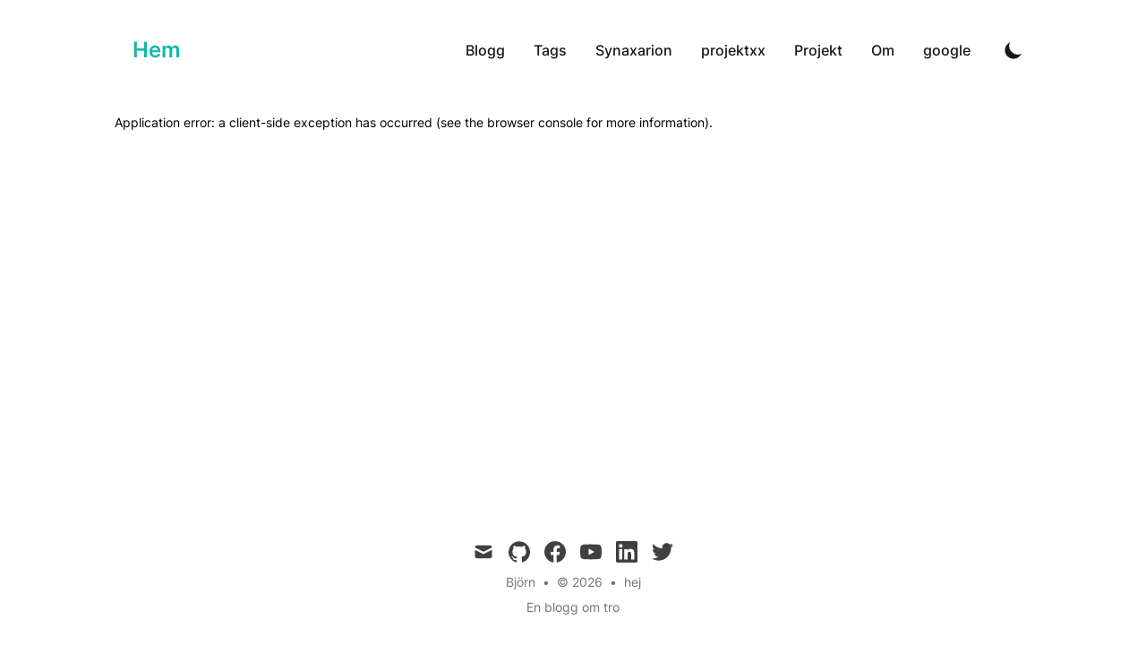

--- FILE ---
content_type: text/html; charset=utf-8
request_url: https://ortodoxa-22.vercel.app/_next/data/4BMgrF4DWPlmJ-wbJy7nJ/index.json
body_size: 744
content:
{"pageProps":{"posts":[{"title":"Synaxarion","date":"2022-06-14T00:00:00.000Z","tags":["Synaxarion","Kyrkofäder","Helgon"],"draft":false,"summary":"I den ortodoxa kyrkan är synaxarion i dag en förkortad samling av \"Helgonens liv\", avsedd att läsas i den offentliga gudstjänsten och att ge näring åt de troendes personliga böneliv.","slug":"synaxarion/Synaxarion"},{"title":"Jesus Kristus eng sv","date":"2022-06-14T00:00:00.000Z","tags":["Synaxarion","jesus","februari"],"draft":false,"summary":"Den 2 i denna månad firar vi högtiden för vår Herre, Gud och Frälsare JESUS KRISTUS ","slug":"synaxarion/jesus-kristus-eng-sv"},{"title":"Jesus Kristus fr sv","date":"2022-06-14T00:00:00.000Z","tags":["Synaxarion","jesus","februari"],"draft":false,"summary":"Den 2 i denna månad firar vi högtiden för vår Herre, Gud och Frälsare JESUS KRISTUS ","slug":"synaxarion/jesus-kristus"},{"title":"Ortodoxa Dagliga Böner","date":"2022-06-08T00:00:00.000Z","tags":["Bön","ortodox","trosbekännelsen"],"draft":false,"summary":"Ortodoxa dagliga böner. Bön är sinnets och hjärtans höjning till Gud i beröm, i tacksägelse och i framställning om de andliga och det materiella vi behöver. Vår Herre Jesus Kristus befallde oss att gå in i vårt inre rum och där be till Gud Fadern i hemlighet. Detta inre rum betyder hjärtat, kärnan i vårt väsen.","images":[],"slug":"ortodoxa/ortodoxa-boner"},{"title":"Introduktion till Filokalia","date":"2022-06-07T00:00:00.000Z","tags":["kyrkofäder","filokalia","askes"],"draft":false,"summary":"Filokalia (gr. φιλοκαλία, \"kärleken till det goda/vackra\") är en samling texter skrivna mellan 300- och 1500-talet av andliga fäder från den ortodoxa hesykastiska traditionen.","slug":"filokalia/introduktion-till-philokalia"},{"title":"Symeon Styliten den äldre","date":"2022-06-07T00:00:00.000Z","tags":["Synaxarion","kyrkofäder","askes"],"draft":false,"summary":"Symeon styliten (pelarhelgon), född cirka 388, död 459, var en kristen eremit och ett helgon som i cirka 30 år levde på en pelare i Qalat as-Siman nära Aleppo i Syrien för att komma närmare Gud genom böner och askes. ","slug":"synaxarion/symeon-styliten"},{"title":"Evagrios - om asketism och stillhet i det ensamma livet","date":"2022-03-08T00:00:00.000Z","tags":["evagrios","kyrkofäder","filokalia","askes"],"draft":false,"summary":"Översiktlig undervisning om asketism och stillhet i det ensamma livet.","slug":"filokalia/asketism-och-stillhet"},{"title":"Evagrios Pontikos","date":"2022-03-08T00:00:00.000Z","tags":["evagrios","kyrkofäder","filokalia","askes"],"draft":false,"summary":"Filokalia (gr. φιλοκαλία, \"kärleken till det goda/vackra\") är en samling texter skrivna mellan 300- och 1500-talet av andliga fäder från den ortodoxa hesykastiska traditionen.","slug":"filokalia/evagrius-pontus"},{"title":"Den Evagrianiska bilden av människan","date":"2021-06-01T00:00:00.000Z","tags":["vrede","synder","ilska","Evagrius Ponticus"],"draft":false,"summary":"Drakars Vin och Änglars Bröd, Evagrius Ponticus undervisning om ilska och Ödmjukhet.","images":[],"slug":"ortodoxa/evagrius-bild-av-manniskan"},{"title":"Drakars Vin och Änglars Bröd","date":"2021-06-01T00:00:00.000Z","tags":["vrede","synder","Ödmjukhet","Evagrius Ponticus"],"draft":false,"summary":"Drakars Vin och Änglars Bröd, Evagrius Ponticus undervisning om ilska och Ödmjukhet.","images":[],"slug":"ortodoxa/ilska"},{"title":"Ortodox Psykoterapi 2","date":"2021-05-06T00:00:00.000Z","tags":["undervisning","ortodox","Ortodox Psykoterapi"],"draft":false,"summary":"Enligt de ortodoxa fäderna består människan av kropp och själ där själen skapas tillsammans med kroppen i konceptionsögonblicket. I takt med att kroppen växer och utvecklas, manifesteras också själens energier allt mer.","images":[],"slug":"ortodoxa/ortodox-psykoterapi-2"},{"title":"Ortodox Psykoterapi","date":"2021-05-05T00:00:00.000Z","tags":["undervisning","ortodox","Ortodox Psykoterapi"],"draft":false,"summary":"Fädernas undervisning om ortodox teologi, och att visa att det i första hand är frågan om en ”vetenskap om helandet av människan”. Han uttrycker det så att han med denna bok, och även hans andra böcker, försöker överföra den ortodoxa andligheten från Filokalian till den rastlösa och oroliga nutidsmänniskan.","images":[],"slug":"ortodoxa/ortodox-psykoterapi"}]},"__N_SSG":true}

--- FILE ---
content_type: text/html; charset=utf-8
request_url: https://ortodoxa-22.vercel.app/_next/data/4BMgrF4DWPlmJ-wbJy7nJ/blog.json
body_size: 821
content:
{"pageProps":{"initialDisplayPosts":[{"title":"Synaxarion","date":"2022-06-14T00:00:00.000Z","tags":["Synaxarion","Kyrkofäder","Helgon"],"draft":false,"summary":"I den ortodoxa kyrkan är synaxarion i dag en förkortad samling av \"Helgonens liv\", avsedd att läsas i den offentliga gudstjänsten och att ge näring åt de troendes personliga böneliv.","slug":"synaxarion/Synaxarion"},{"title":"Jesus Kristus eng sv","date":"2022-06-14T00:00:00.000Z","tags":["Synaxarion","jesus","februari"],"draft":false,"summary":"Den 2 i denna månad firar vi högtiden för vår Herre, Gud och Frälsare JESUS KRISTUS ","slug":"synaxarion/jesus-kristus-eng-sv"},{"title":"Jesus Kristus fr sv","date":"2022-06-14T00:00:00.000Z","tags":["Synaxarion","jesus","februari"],"draft":false,"summary":"Den 2 i denna månad firar vi högtiden för vår Herre, Gud och Frälsare JESUS KRISTUS ","slug":"synaxarion/jesus-kristus"},{"title":"Ortodoxa Dagliga Böner","date":"2022-06-08T00:00:00.000Z","tags":["Bön","ortodox","trosbekännelsen"],"draft":false,"summary":"Ortodoxa dagliga böner. Bön är sinnets och hjärtans höjning till Gud i beröm, i tacksägelse och i framställning om de andliga och det materiella vi behöver. Vår Herre Jesus Kristus befallde oss att gå in i vårt inre rum och där be till Gud Fadern i hemlighet. Detta inre rum betyder hjärtat, kärnan i vårt väsen.","images":[],"slug":"ortodoxa/ortodoxa-boner"},{"title":"Introduktion till Filokalia","date":"2022-06-07T00:00:00.000Z","tags":["kyrkofäder","filokalia","askes"],"draft":false,"summary":"Filokalia (gr. φιλοκαλία, \"kärleken till det goda/vackra\") är en samling texter skrivna mellan 300- och 1500-talet av andliga fäder från den ortodoxa hesykastiska traditionen.","slug":"filokalia/introduktion-till-philokalia"},{"title":"Symeon Styliten den äldre","date":"2022-06-07T00:00:00.000Z","tags":["Synaxarion","kyrkofäder","askes"],"draft":false,"summary":"Symeon styliten (pelarhelgon), född cirka 388, död 459, var en kristen eremit och ett helgon som i cirka 30 år levde på en pelare i Qalat as-Siman nära Aleppo i Syrien för att komma närmare Gud genom böner och askes. ","slug":"synaxarion/symeon-styliten"}],"posts":[{"title":"Synaxarion","date":"2022-06-14T00:00:00.000Z","tags":["Synaxarion","Kyrkofäder","Helgon"],"draft":false,"summary":"I den ortodoxa kyrkan är synaxarion i dag en förkortad samling av \"Helgonens liv\", avsedd att läsas i den offentliga gudstjänsten och att ge näring åt de troendes personliga böneliv.","slug":"synaxarion/Synaxarion"},{"title":"Jesus Kristus eng sv","date":"2022-06-14T00:00:00.000Z","tags":["Synaxarion","jesus","februari"],"draft":false,"summary":"Den 2 i denna månad firar vi högtiden för vår Herre, Gud och Frälsare JESUS KRISTUS ","slug":"synaxarion/jesus-kristus-eng-sv"},{"title":"Jesus Kristus fr sv","date":"2022-06-14T00:00:00.000Z","tags":["Synaxarion","jesus","februari"],"draft":false,"summary":"Den 2 i denna månad firar vi högtiden för vår Herre, Gud och Frälsare JESUS KRISTUS ","slug":"synaxarion/jesus-kristus"},{"title":"Ortodoxa Dagliga Böner","date":"2022-06-08T00:00:00.000Z","tags":["Bön","ortodox","trosbekännelsen"],"draft":false,"summary":"Ortodoxa dagliga böner. Bön är sinnets och hjärtans höjning till Gud i beröm, i tacksägelse och i framställning om de andliga och det materiella vi behöver. Vår Herre Jesus Kristus befallde oss att gå in i vårt inre rum och där be till Gud Fadern i hemlighet. Detta inre rum betyder hjärtat, kärnan i vårt väsen.","images":[],"slug":"ortodoxa/ortodoxa-boner"},{"title":"Introduktion till Filokalia","date":"2022-06-07T00:00:00.000Z","tags":["kyrkofäder","filokalia","askes"],"draft":false,"summary":"Filokalia (gr. φιλοκαλία, \"kärleken till det goda/vackra\") är en samling texter skrivna mellan 300- och 1500-talet av andliga fäder från den ortodoxa hesykastiska traditionen.","slug":"filokalia/introduktion-till-philokalia"},{"title":"Symeon Styliten den äldre","date":"2022-06-07T00:00:00.000Z","tags":["Synaxarion","kyrkofäder","askes"],"draft":false,"summary":"Symeon styliten (pelarhelgon), född cirka 388, död 459, var en kristen eremit och ett helgon som i cirka 30 år levde på en pelare i Qalat as-Siman nära Aleppo i Syrien för att komma närmare Gud genom böner och askes. ","slug":"synaxarion/symeon-styliten"},{"title":"Evagrios - om asketism och stillhet i det ensamma livet","date":"2022-03-08T00:00:00.000Z","tags":["evagrios","kyrkofäder","filokalia","askes"],"draft":false,"summary":"Översiktlig undervisning om asketism och stillhet i det ensamma livet.","slug":"filokalia/asketism-och-stillhet"},{"title":"Evagrios Pontikos","date":"2022-03-08T00:00:00.000Z","tags":["evagrios","kyrkofäder","filokalia","askes"],"draft":false,"summary":"Filokalia (gr. φιλοκαλία, \"kärleken till det goda/vackra\") är en samling texter skrivna mellan 300- och 1500-talet av andliga fäder från den ortodoxa hesykastiska traditionen.","slug":"filokalia/evagrius-pontus"},{"title":"Den Evagrianiska bilden av människan","date":"2021-06-01T00:00:00.000Z","tags":["vrede","synder","ilska","Evagrius Ponticus"],"draft":false,"summary":"Drakars Vin och Änglars Bröd, Evagrius Ponticus undervisning om ilska och Ödmjukhet.","images":[],"slug":"ortodoxa/evagrius-bild-av-manniskan"},{"title":"Drakars Vin och Änglars Bröd","date":"2021-06-01T00:00:00.000Z","tags":["vrede","synder","Ödmjukhet","Evagrius Ponticus"],"draft":false,"summary":"Drakars Vin och Änglars Bröd, Evagrius Ponticus undervisning om ilska och Ödmjukhet.","images":[],"slug":"ortodoxa/ilska"},{"title":"Ortodox Psykoterapi 2","date":"2021-05-06T00:00:00.000Z","tags":["undervisning","ortodox","Ortodox Psykoterapi"],"draft":false,"summary":"Enligt de ortodoxa fäderna består människan av kropp och själ där själen skapas tillsammans med kroppen i konceptionsögonblicket. I takt med att kroppen växer och utvecklas, manifesteras också själens energier allt mer.","images":[],"slug":"ortodoxa/ortodox-psykoterapi-2"},{"title":"Ortodox Psykoterapi","date":"2021-05-05T00:00:00.000Z","tags":["undervisning","ortodox","Ortodox Psykoterapi"],"draft":false,"summary":"Fädernas undervisning om ortodox teologi, och att visa att det i första hand är frågan om en ”vetenskap om helandet av människan”. Han uttrycker det så att han med denna bok, och även hans andra böcker, försöker överföra den ortodoxa andligheten från Filokalian till den rastlösa och oroliga nutidsmänniskan.","images":[],"slug":"ortodoxa/ortodox-psykoterapi"}],"pagination":{"currentPage":1,"totalPages":2}},"__N_SSG":true}

--- FILE ---
content_type: text/html; charset=utf-8
request_url: https://ortodoxa-22.vercel.app/_next/data/4BMgrF4DWPlmJ-wbJy7nJ/tags.json
body_size: -534
content:
{"pageProps":{"tags":{"evagrios":2,"kyrkofäder":5,"filokalia":3,"askes":4,"vrede":2,"synder":2,"ilska":1,"evagrius-ponticus":2,"ödmjukhet":1,"undervisning":2,"ortodox":3,"ortodox-psykoterapi":2,"bön":1,"trosbekännelsen":1,"synaxarion":4,"helgon":1,"jesus":2,"februari":2}},"__N_SSG":true}

--- FILE ---
content_type: text/html; charset=utf-8
request_url: https://ortodoxa-22.vercel.app/_next/data/4BMgrF4DWPlmJ-wbJy7nJ/om-oss.json
body_size: 494
content:
{"pageProps":{"authorDetails":{"mdxSource":"var Component=(()=>{var d=Object.create;var o=Object.defineProperty;var l=Object.getOwnPropertyDescriptor;var m=Object.getOwnPropertyNames;var p=Object.getPrototypeOf,h=Object.prototype.hasOwnProperty;var r=e=>o(e,\"__esModule\",{value:!0});var u=(e,t)=>()=>(t||e((t={exports:{}}).exports,t),t.exports),f=(e,t)=>{r(e);for(var s in t)o(e,s,{get:t[s],enumerable:!0})},g=(e,t,s)=>{if(t&&typeof t==\"object\"||typeof t==\"function\")for(let i of m(t))!h.call(e,i)&&i!==\"default\"&&o(e,i,{get:()=>t[i],enumerable:!(s=l(t,i))||s.enumerable});return e},w=e=>g(r(o(e!=null?d(p(e)):{},\"default\",e&&e.__esModule&&\"default\"in e?{get:()=>e.default,enumerable:!0}:{value:e,enumerable:!0})),e);var c=u((v,a)=>{a.exports=_jsx_runtime});var b={};f(b,{default:()=>y,frontmatter:()=>x});var n=w(c()),x={name:\"Bj\\xF6rn\",avatar:\"/static/images/orthodox-cros.jpeg\",occupation:\"Professor of Atmospheric Science and Philosophy\",company:\"Stanford University\",email:\"address@yoursite.com\",twitter:\"https://twitter.com/Twitter\",linkedin:\"https://www.linkedin.com\",github:\"https://github.com\"};function j(e={}){let{wrapper:t}=e.components||{};return t?(0,n.jsx)(t,Object.assign({},e,{children:(0,n.jsx)(s,{})})):s();function s(){let i=Object.assign({p:\"p\"},e.components);return(0,n.jsxs)(n.Fragment,{children:[(0,n.jsx)(i.p,{children:\"Bj\\xF6rn is a professor of atmospheric sciences and Philosophy at the Stanford AI Lab. His research interests includes complexity modelling of tailwinds, headwinds and Crosswinds.\"}),(0,n.jsx)(i.p,{children:\"He leads the clean energy group which develops 3D air pollution-climate models, writes differential equation solvers, and manufactures titanium plated air ballons. In his free time he bakes raspberry pi and studying Theology.\"})]})}}var y=j;return b;})();\n;return Component;","toc":[],"frontMatter":{"readingTime":{"text":"1 min read","minutes":0.46,"time":27600,"words":92},"slug":["default"],"fileName":"default.md","name":"Björn","avatar":"/static/images/orthodox-cros.jpeg","occupation":"Professor of Atmospheric Science and Philosophy","company":"Stanford University","email":"address@yoursite.com","twitter":"https://twitter.com/Twitter","linkedin":"https://www.linkedin.com","github":"https://github.com","date":null}}},"__N_SSG":true}

--- FILE ---
content_type: application/javascript; charset=utf-8
request_url: https://ortodoxa-22.vercel.app/_next/static/chunks/712-9ea8c34ecb3e1a02.js
body_size: 6672
content:
(self.webpackChunk_N_E=self.webpackChunk_N_E||[]).push([[712],{9618:function(e,t,r){var n={"./AuthorLayout":4856,"./AuthorLayout.js":4856,"./ListLayout":6055,"./ListLayout.js":6055,"./PostLayout":5067,"./PostLayout.js":5067,"./PostSimple":3168,"./PostSimple.js":3168};function a(e){var t=i(e);return r(t)}function i(e){if(!r.o(n,e)){var t=new Error("Cannot find module '"+e+"'");throw t.code="MODULE_NOT_FOUND",t}return n[e]}a.keys=function(){return Object.keys(n)},a.resolve=i,e.exports=a,a.id=9618},8100:function(e,t,r){"use strict";var n=r(7320),a=r(5675);function i(e,t,r){return t in e?Object.defineProperty(e,t,{value:r,enumerable:!0,configurable:!0,writable:!0}):e[t]=r,e}function l(){return l=Object.assign||function(e){for(var t=1;t<arguments.length;t++){var r=arguments[t];for(var n in r)Object.prototype.hasOwnProperty.call(r,n)&&(e[n]=r[n])}return e},l.apply(this,arguments)}t.Z=function(e){var t=l({},e);return(0,n.tZ)(a.default,function(e){for(var t=1;t<arguments.length;t++){var r=null!=arguments[t]?arguments[t]:{},n=Object.keys(r);"function"===typeof Object.getOwnPropertySymbols&&(n=n.concat(Object.getOwnPropertySymbols(r).filter((function(e){return Object.getOwnPropertyDescriptor(r,e).enumerable})))),n.forEach((function(t){i(e,t,r[t])}))}return e}({},t))}},1712:function(e,t,r){"use strict";r.d(t,{J:function(){return g}});var n=r(7320),a=r(1720),i=r(3194),l=r(8100),c=r(7233),o=function(e){var t=e.toc,r=e.indentDepth,a=void 0===r?3:r,i=e.fromHeading,l=void 0===i?1:i,c=e.toHeading,o=void 0===c?6:c,d=e.asDisclosure,s=void 0!==d&&d,u=e.exclude,m=void 0===u?"":u,p=Array.isArray(m)?new RegExp("^("+m.join("|")+")$","i"):new RegExp("^("+m+")$","i"),h=t.filter((function(e){return e.depth>=l&&e.depth<=o&&!p.test(e.value)})),g=(0,n.tZ)("ul",{children:h.map((function(e){return(0,n.tZ)("li",{className:"".concat(e.depth>=a&&"ml-6"),children:(0,n.tZ)("a",{href:e.url,children:e.value})},e.value)}))});return(0,n.tZ)(n.HY,{children:s?(0,n.BX)("details",{open:!0,children:[(0,n.tZ)("summary",{className:"ml-6 pt-2 pb-2 text-xl font-bold",children:"Table of Contents"}),(0,n.tZ)("div",{className:"ml-6",children:g})]}):g})},d=function(e){var t=(0,a.useRef)(null),r=(0,a.useState)(!1),i=r[0],l=r[1],c=(0,a.useState)(!1),o=c[0],d=c[1];return(0,n.BX)("div",{ref:t,onMouseEnter:function(){l(!0)},onMouseLeave:function(){l(!1),d(!1)},className:"relative",children:[i&&(0,n.tZ)("button",{"aria-label":"Copy code",type:"button",className:"absolute right-2 top-2 h-8 w-8 rounded border-2 bg-gray-700 p-1 dark:bg-gray-800 ".concat(o?"border-green-400 focus:border-green-400 focus:outline-none":"border-gray-300"),onClick:function(){d(!0),navigator.clipboard.writeText(t.current.textContent),setTimeout((function(){d(!1)}),2e3)},children:(0,n.tZ)("svg",{xmlns:"http://www.w3.org/2000/svg",viewBox:"0 0 24 24",stroke:"currentColor",fill:"none",className:o?"text-green-400":"text-gray-300",children:o?(0,n.tZ)(n.HY,{children:(0,n.tZ)("path",{strokeLinecap:"round",strokeLinejoin:"round",strokeWidth:2,d:"M9 5H7a2 2 0 00-2 2v12a2 2 0 002 2h10a2 2 0 002-2V7a2 2 0 00-2-2h-2M9 5a2 2 0 002 2h2a2 2 0 002-2M9 5a2 2 0 012-2h2a2 2 0 012 2m-6 9l2 2 4-4"})}):(0,n.tZ)(n.HY,{children:(0,n.tZ)("path",{strokeLinecap:"round",strokeLinejoin:"round",strokeWidth:2,d:"M9 5H7a2 2 0 00-2 2v12a2 2 0 002 2h10a2 2 0 002-2V7a2 2 0 00-2-2h-2M9 5a2 2 0 002 2h2a2 2 0 002-2M9 5a2 2 0 012-2h2a2 2 0 012 2"})})})}),(0,n.tZ)("pre",{children:e.children})]})},s=r(7726);function u(e,t,r){return t in e?Object.defineProperty(e,t,{value:r,enumerable:!0,configurable:!0,writable:!0}):e[t]=r,e}function m(e){for(var t=1;t<arguments.length;t++){var r=null!=arguments[t]?arguments[t]:{},n=Object.keys(r);"function"===typeof Object.getOwnPropertySymbols&&(n=n.concat(Object.getOwnPropertySymbols(r).filter((function(e){return Object.getOwnPropertyDescriptor(r,e).enumerable})))),n.forEach((function(t){u(e,t,r[t])}))}return e}function p(e,t){if(null==e)return{};var r,n,a=function(e,t){if(null==e)return{};var r,n,a={},i=Object.keys(e);for(n=0;n<i.length;n++)r=i[n],t.indexOf(r)>=0||(a[r]=e[r]);return a}(e,t);if(Object.getOwnPropertySymbols){var i=Object.getOwnPropertySymbols(e);for(n=0;n<i.length;n++)r=i[n],t.indexOf(r)>=0||Object.prototype.propertyIsEnumerable.call(e,r)&&(a[r]=e[r])}return a}var h={Image:l.Z,TOCInline:o,a:c.Z,pre:d,BlogNewsletterForm:s.w,wrapper:function(e){e.components;var t=e.layout,a=p(e,["components","layout"]),i=r(9618)("./".concat(t)).default;return(0,n.tZ)(i,m({},a))}},g=function(e){var t=e.layout,r=e.mdxSource,l=p(e,["layout","mdxSource"]),c=(0,a.useMemo)((function(){return(0,i.getMDXComponent)(r)}),[r]);return(0,n.tZ)(c,m({layout:t,components:h},l))}},7726:function(e,t,r){"use strict";r.d(t,{w:function(){return u}});var n=r(4051),a=r.n(n),i=r(7320),l=r(1720),c=r(1576),o=r.n(c);function d(e,t,r,n,a,i,l){try{var c=e[i](l),o=c.value}catch(d){return void r(d)}c.done?t(o):Promise.resolve(o).then(n,a)}var s=function(e){var t=e.title,r=void 0===t?"Prenumerera p\xe5 v\xe5rt nyhetsbrev":t,n=(0,l.useRef)(null),c=(0,l.useState)(!1),s=c[0],u=c[1],m=(0,l.useState)(""),p=m[0],h=m[1],g=(0,l.useState)(!1),f=g[0],y=g[1],v=function(){var e,t=(e=a().mark((function e(t){var r;return a().wrap((function(e){for(;;)switch(e.prev=e.next){case 0:return t.preventDefault(),e.next=3,fetch("/api/".concat(o().newsletter.provider),{body:JSON.stringify({email:n.current.value}),headers:{"Content-Type":"application/json"},method:"POST"});case 3:return r=e.sent,e.next=6,r.json();case 6:if(!e.sent.error){e.next=11;break}return u(!0),h("Din e-postadress \xe4r ogiltig eller s\xe5 prenumererar du redan!"),e.abrupt("return");case 11:n.current.value="",u(!1),y(!0),h("Success! \ud83c\udf89 Du prenumererar nu.");case 15:case"end":return e.stop()}}),e)})),function(){var t=this,r=arguments;return new Promise((function(n,a){var i=e.apply(t,r);function l(e){d(i,n,a,l,c,"next",e)}function c(e){d(i,n,a,l,c,"throw",e)}l(void 0)}))});return function(e){return t.apply(this,arguments)}}();return(0,i.BX)("div",{children:[(0,i.tZ)("div",{className:"pb-1 text-lg font-semibold text-gray-800 dark:text-gray-100",children:r}),(0,i.BX)("form",{className:"flex flex-col sm:flex-row",onSubmit:v,children:[(0,i.BX)("div",{children:[(0,i.tZ)("label",{className:"sr-only",htmlFor:"email-input",children:"Email address"}),(0,i.tZ)("input",{autoComplete:"email",className:"w-72 rounded-md px-4 focus:border-transparent focus:outline-none focus:ring-2 focus:ring-primary-600 dark:bg-black",id:"email-input",name:"email",placeholder:f?"You're subscribed !  \ud83c\udf89":"Din E-post",ref:n,required:!0,type:"email",disabled:f})]}),(0,i.tZ)("div",{className:"mt-2 flex w-full rounded-md shadow-sm sm:mt-0 sm:ml-3",children:(0,i.tZ)("button",{className:"w-full rounded-md bg-primary-500 py-2 px-4 font-medium text-white sm:py-0 ".concat(f?"cursor-default":"hover:bg-primary-700 dark:hover:bg-primary-400"," focus:outline-none focus:ring-2 focus:ring-primary-600 focus:ring-offset-2 dark:ring-offset-black"),type:"submit",disabled:f,children:f?"Tack!":"Skicka"})})]}),s&&(0,i.tZ)("div",{className:"w-72 pt-2 text-sm text-red-500 dark:text-red-400 sm:w-96",children:p})]})};t.Z=s;var u=function(e){var t=e.title;return(0,i.tZ)("div",{className:"flex items-center justify-center",children:(0,i.tZ)("div",{className:"bg-gray-100 p-6 dark:bg-gray-800 sm:px-14 sm:py-8",children:(0,i.tZ)(s,{title:t})})})}},920:function(e,t,r){"use strict";r.d(t,{Z:function(){return a}});var n=r(7320);function a(e){var t=e.children;return(0,n.tZ)("h1",{className:"text-3xl font-extrabold leading-9 tracking-tight text-gray-900 dark:text-gray-100 sm:text-4xl sm:leading-10 md:text-5xl md:leading-14",children:t})}},9831:function(e,t,r){"use strict";r.d(t,{TQ:function(){return d},$t:function(){return s},Uy:function(){return u}});var n=r(7320),a=r(9008),i=r(1163),l=r(1576),c=r.n(l),o=function(e){var t=e.title,r=e.description,l=e.ogType,o=e.ogImage,d=e.twImage,s=e.canonicalUrl,u=(0,i.useRouter)();return(0,n.BX)(a.default,{children:[(0,n.tZ)("title",{children:t}),(0,n.tZ)("meta",{name:"robots",content:"follow, index"}),(0,n.tZ)("meta",{name:"description",content:r}),(0,n.tZ)("meta",{property:"og:url",content:"".concat(c().siteUrl).concat(u.asPath)}),(0,n.tZ)("meta",{property:"og:type",content:l}),(0,n.tZ)("meta",{property:"og:site_name",content:c().title}),(0,n.tZ)("meta",{property:"og:description",content:r}),(0,n.tZ)("meta",{property:"og:title",content:t}),"Array"===o.constructor.name?o.map((function(e){var t=e.url;return(0,n.tZ)("meta",{property:"og:image",content:t},t)})):(0,n.tZ)("meta",{property:"og:image",content:o},o),(0,n.tZ)("meta",{name:"twitter:card",content:"summary_large_image"}),(0,n.tZ)("meta",{name:"twitter:site",content:c().twitter}),(0,n.tZ)("meta",{name:"twitter:title",content:t}),(0,n.tZ)("meta",{name:"twitter:description",content:r}),(0,n.tZ)("meta",{name:"twitter:image",content:d}),(0,n.tZ)("link",{rel:"canonical",href:s||"".concat(c().siteUrl).concat(u.asPath)})]})},d=function(e){var t=e.title,r=e.description,a=c().siteUrl+c().socialBanner,i=c().siteUrl+c().socialBanner;return(0,n.tZ)(o,{title:t,description:r,ogType:"website",ogImage:a,twImage:i})},s=function(e){var t=e.title,r=e.description,l=c().siteUrl+c().socialBanner,d=c().siteUrl+c().socialBanner,s=(0,i.useRouter)();return(0,n.BX)(n.HY,{children:[(0,n.tZ)(o,{title:t,description:r,ogType:"website",ogImage:l,twImage:d}),(0,n.tZ)(a.default,{children:(0,n.tZ)("link",{rel:"alternate",type:"application/rss+xml",title:"".concat(r," - RSS feed"),href:"".concat(c().siteUrl).concat(s.asPath,"/feed.xml")})})]})},u=function(e){var t=e.authorDetails,r=e.title,l=e.summary,d=e.date,s=e.lastmod,u=e.url,m=e.images,p=void 0===m?[]:m,h=e.canonicalUrl,g=((0,i.useRouter)(),new Date(d).toISOString()),f=new Date(s||d).toISOString(),y=(0===p.length?[c().socialBanner]:"string"===typeof p?[p]:p).map((function(e){return{"@type":"ImageObject",url:"".concat(c().siteUrl).concat(e)}})),v={"@context":"https://schema.org","@type":"Article",mainEntityOfPage:{"@type":"WebPage","@id":u},headline:r,image:y,datePublished:g,dateModified:f,author:t?t.map((function(e){return{"@type":"Person",name:e.name}})):{"@type":"Person",name:c().author},publisher:{"@type":"Organization",name:c().author,logo:{"@type":"ImageObject",url:"".concat(c().siteUrl).concat(c().siteLogo)}},description:l},x=y[0].url;return(0,n.BX)(n.HY,{children:[(0,n.tZ)(o,{title:r,description:l,ogType:"article",ogImage:y,twImage:x,canonicalUrl:h}),(0,n.BX)(a.default,{children:[d&&(0,n.tZ)("meta",{property:"article:published_time",content:g}),s&&(0,n.tZ)("meta",{property:"article:modified_time",content:f}),(0,n.tZ)("script",{type:"application/ld+json",dangerouslySetInnerHTML:{__html:JSON.stringify(v,null,2)}})]})]})}},7175:function(e,t,r){"use strict";var n=r(7320),a=r(1576),i=r.n(a),l=r(1720);t.Z=function(){var e=(0,l.useState)(!1),t=e[0],r=e[1];(0,l.useEffect)((function(){var e=function(){window.scrollY>50?r(!0):r(!1)};return window.addEventListener("scroll",e),function(){return window.removeEventListener("scroll",e)}}),[]);return(0,n.BX)("div",{className:"fixed right-8 bottom-8 hidden flex-col gap-3 ".concat(t?"md:flex":"md:hidden"),children:[i().comment.provider&&(0,n.tZ)("button",{"aria-label":"Scroll To Comment",type:"button",onClick:function(){document.getElementById("comment").scrollIntoView()},className:"rounded-full bg-gray-200 p-2 text-gray-500 transition-all hover:bg-gray-300 dark:bg-gray-700 dark:text-gray-400 dark:hover:bg-gray-600",children:(0,n.tZ)("svg",{className:"h-5 w-5",viewBox:"0 0 20 20",fill:"currentColor",children:(0,n.tZ)("path",{fillRule:"evenodd",d:"M18 10c0 3.866-3.582 7-8 7a8.841 8.841 0 01-4.083-.98L2 17l1.338-3.123C2.493 12.767 2 11.434 2 10c0-3.866 3.582-7 8-7s8 3.134 8 7zM7 9H5v2h2V9zm8 0h-2v2h2V9zM9 9h2v2H9V9z",clipRule:"evenodd"})})}),(0,n.tZ)("button",{"aria-label":"Scroll To Top",type:"button",onClick:function(){window.scrollTo({top:0})},className:"rounded-full bg-gray-200 p-2 text-gray-500 transition-all hover:bg-gray-300 dark:bg-gray-700 dark:text-gray-400 dark:hover:bg-gray-600",children:(0,n.tZ)("svg",{className:"h-5 w-5",viewBox:"0 0 20 20",fill:"currentColor",children:(0,n.tZ)("path",{fillRule:"evenodd",d:"M3.293 9.707a1 1 0 010-1.414l6-6a1 1 0 011.414 0l6 6a1 1 0 01-1.414 1.414L11 5.414V17a1 1 0 11-2 0V5.414L4.707 9.707a1 1 0 01-1.414 0z",clipRule:"evenodd"})})})]})}},9019:function(e,t,r){"use strict";var n=r(7320),a=r(1664),i=r(4871);t.Z=function(e){var t=e.text;return(0,n.tZ)(a.default,{href:"/tags/".concat((0,i.Z)(t)),children:(0,n.tZ)("a",{className:"mr-3 text-sm font-medium uppercase text-primary-500 hover:text-primary-600 dark:hover:text-primary-400",children:t.split(" ").join("-")})})}},896:function(e,t,r){"use strict";var n=r(7320),a=r(1576),i=r.n(a),l=r(5152),c=(0,l.default)((function(){return r.e(806).then(r.bind(r,8806))}),{loadableGenerated:{webpack:function(){return[8806]}},ssr:!1}),o=(0,l.default)((function(){return r.e(732).then(r.bind(r,732))}),{loadableGenerated:{webpack:function(){return[732]}},ssr:!1}),d=(0,l.default)((function(){return r.e(257).then(r.bind(r,257))}),{loadableGenerated:{webpack:function(){return[257]}},ssr:!1});t.Z=function(e){var t=e.frontMatter,r=null===i()||void 0===i()?void 0:i().comment;return r&&0!==Object.keys(r).length?(0,n.BX)("div",{id:"comment",children:[i().comment&&"giscus"===i().comment.provider&&(0,n.tZ)(o,{}),i().comment&&"utterances"===i().comment.provider&&(0,n.tZ)(c,{}),i().comment&&"disqus"===i().comment.provider&&(0,n.tZ)(d,{frontMatter:t})]}):(0,n.tZ)(n.HY,{})}},4856:function(e,t,r){"use strict";r.r(t),r.d(t,{default:function(){return c}});var n=r(7320),a=r(2557),i=r(8100),l=r(9831);function c(e){var t=e.children,r=e.frontMatter,c=r.name,o=r.avatar,d=r.occupation,s=r.company,u=r.email,m=r.twitter,p=r.linkedin,h=r.github;return(0,n.BX)(n.HY,{children:[(0,n.tZ)(l.TQ,{title:"About - ".concat(c),description:"About me - ".concat(c)}),(0,n.BX)("div",{className:"divide-y",children:[(0,n.tZ)("div",{className:"space-y-2 pt-6 pb-8 md:space-y-5",children:(0,n.tZ)("h1",{className:"text-3xl font-semibold leading-9 tracking-tight text-gray-900 dark:text-gray-100 sm:text-4xl sm:leading-10 md:text-6xl md:leading-14",children:"About"})}),(0,n.BX)("div",{className:"items-start space-y-2 xl:grid xl:grid-cols-3 xl:gap-x-8 xl:space-y-0",children:[(0,n.BX)("div",{className:"flex flex-col items-center pt-8",children:[(0,n.tZ)(i.Z,{src:o,alt:"avatar",width:"192px",height:"192px",className:"h-48 w-48 rounded-full"}),(0,n.tZ)("h3",{className:"pt-4 pb-2 text-2xl font-bold leading-8 tracking-tight",children:c}),(0,n.tZ)("div",{className:"text-gray-500 dark:text-gray-400",children:d}),(0,n.tZ)("div",{className:"text-gray-500 dark:text-gray-400",children:s}),(0,n.BX)("div",{className:"flex space-x-3 pt-6",children:[(0,n.tZ)(a.Z,{kind:"mail",href:"mailto:".concat(u)}),(0,n.tZ)(a.Z,{kind:"github",href:h}),(0,n.tZ)(a.Z,{kind:"linkedin",href:p}),(0,n.tZ)(a.Z,{kind:"twitter",href:m})]})]}),(0,n.tZ)("div",{className:"prose max-w-none pt-8 pb-8 dark:prose-dark xl:col-span-2",children:t})]})]})]})}},6055:function(e,t,r){"use strict";r.r(t),r.d(t,{default:function(){return d}});var n=r(7320),a=r(7233),i=r(9019),l=(r(1576),r(1720));function c(e){var t=e.totalPages,r=e.currentPage,i=parseInt(r)-1>0,l=parseInt(r)+1<=parseInt(t);return(0,n.tZ)("div",{className:"space-y-2 pt-6 pb-8 md:space-y-5",children:(0,n.BX)("nav",{className:"flex justify-between",children:[!i&&(0,n.tZ)("button",{rel:"previous",className:"cursor-auto disabled:opacity-50",disabled:!i,children:"F\xf6reg\xe5nde"}),i&&(0,n.tZ)(a.Z,{href:r-1===1?"/blog/":"/blog/page/".concat(r-1),children:(0,n.tZ)("button",{rel:"previous",children:"F\xf6reg\xe5nde"})}),(0,n.BX)("span",{children:[r," of ",t]}),!l&&(0,n.tZ)("button",{rel:"next",className:"cursor-auto disabled:opacity-50",disabled:!l,children:"N\xe4sta"}),l&&(0,n.tZ)(a.Z,{href:"/blog/page/".concat(r+1),children:(0,n.tZ)("button",{rel:"next",children:"N\xe4sta"})})]})})}var o=r(6232);function d(e){var t=e.posts,r=e.title,d=e.initialDisplayPosts,s=void 0===d?[]:d,u=e.pagination,m=(0,l.useState)(""),p=m[0],h=m[1],g=t.filter((function(e){return(e.title+e.summary+e.tags.join(" ")).toLowerCase().includes(p.toLowerCase())})),f=s.length>0&&!p?s:g;return(0,n.BX)(n.HY,{children:[(0,n.BX)("div",{className:"divide-y",children:[(0,n.BX)("div",{className:"space-y-2 pt-6 pb-8 md:space-y-5",children:[(0,n.tZ)("h1",{className:"text-3xl font-semibold leading-9 tracking-tight text-gray-900 dark:text-gray-100 sm:text-4xl sm:leading-10 md:text-6xl md:leading-14",children:r}),(0,n.BX)("div",{className:"relative max-w-lg",children:[(0,n.tZ)("input",{"aria-label":"Search articles",type:"text",onChange:function(e){return h(e.target.value)},placeholder:"S\xf6k artiklar",className:"block w-full rounded-md border border-gray-300 bg-white px-4 py-2 text-gray-900 focus:border-primary-500 focus:ring-primary-500 dark:border-gray-900 dark:bg-gray-800 dark:text-gray-100"}),(0,n.tZ)("svg",{className:"absolute right-3 top-3 h-5 w-5 text-gray-400 dark:text-gray-300",xmlns:"http://www.w3.org/2000/svg",fill:"none",viewBox:"0 0 24 24",stroke:"currentColor",children:(0,n.tZ)("path",{strokeLinecap:"round",strokeLinejoin:"round",strokeWidth:2,d:"M21 21l-6-6m2-5a7 7 0 11-14 0 7 7 0 0114 0z"})})]})]}),(0,n.BX)("ul",{children:[!g.length&&"No posts found.",f.map((function(e){var t=e.slug,r=e.date,l=e.title,c=e.summary,d=e.tags;return(0,n.tZ)("li",{className:"py-4",children:(0,n.BX)("article",{className:"space-y-2 xl:grid xl:grid-cols-4 xl:items-baseline xl:space-y-0",children:[(0,n.BX)("dl",{children:[(0,n.tZ)("dt",{className:"sr-only",children:"Published on"}),(0,n.tZ)("dd",{className:"text-base font-medium leading-6 text-gray-500 dark:text-gray-400",children:(0,n.tZ)("time",{dateTime:r,children:(0,o.Z)(r)})})]}),(0,n.BX)("div",{className:"space-y-3 xl:col-span-3",children:[(0,n.BX)("div",{children:[(0,n.tZ)("h3",{className:"text-2xl font-bold leading-8 tracking-tight",children:(0,n.tZ)(a.Z,{href:"/blog/".concat(t),className:"text-gray-900 dark:text-gray-100",children:l})}),(0,n.tZ)("div",{className:"flex flex-wrap",children:d.map((function(e){return(0,n.tZ)(i.Z,{text:e},e)}))})]}),(0,n.tZ)("div",{className:"prose max-w-none text-gray-500 dark:text-gray-400",children:c})]})]})},t)}))]})]}),u&&u.totalPages>1&&!p&&(0,n.tZ)(c,{currentPage:u.currentPage,totalPages:u.totalPages})]})}},5067:function(e,t,r){"use strict";r.r(t),r.d(t,{default:function(){return x}});var n=r(7320),a=r(7233),i=r(920),l=r(890),c=r(9831),o=r(8100),d=r(9019),s=r(1576),u=r.n(s),m=r(896),p=r(7175);function h(e,t,r){return t in e?Object.defineProperty(e,t,{value:r,enumerable:!0,configurable:!0,writable:!0}):e[t]=r,e}function g(e){for(var t=1;t<arguments.length;t++){var r=null!=arguments[t]?arguments[t]:{},n=Object.keys(r);"function"===typeof Object.getOwnPropertySymbols&&(n=n.concat(Object.getOwnPropertySymbols(r).filter((function(e){return Object.getOwnPropertyDescriptor(r,e).enumerable})))),n.forEach((function(t){h(e,t,r[t])}))}return e}var f=function(e){return"".concat(u().siteRepo,"/blob/master/data/blog/").concat(e)},y=function(e){return"https://mobile.twitter.com/search?q=".concat(encodeURIComponent("".concat(u().siteUrl,"/blog/").concat(e)))},v={weekday:"long",year:"numeric",month:"long",day:"numeric"};function x(e){var t=e.frontMatter,r=e.authorDetails,s=e.next,h=e.prev,x=e.children,b=t.slug,Z=t.fileName,w=t.date,k=t.title,N=t.tags;return(0,n.BX)(l.Z,{children:[(0,n.tZ)(c.Uy,g({url:"".concat(u().siteUrl,"/blog/").concat(b),authorDetails:r},t)),(0,n.tZ)(p.Z,{}),(0,n.tZ)("article",{children:(0,n.BX)("div",{className:"xl:divide-y xl:divide-gray-200 xl:dark:divide-gray-700",children:[(0,n.tZ)("header",{className:"pt-6 xl:pb-6",children:(0,n.BX)("div",{className:"space-y-1 text-center",children:[(0,n.tZ)("dl",{className:"space-y-10",children:(0,n.BX)("div",{children:[(0,n.tZ)("dt",{className:"sr-only",children:"Published on"}),(0,n.tZ)("dd",{className:"text-base font-medium leading-6 text-gray-500 dark:text-gray-400",children:(0,n.tZ)("time",{dateTime:w,children:new Date(w).toLocaleDateString(u().locale,v)})})]})}),(0,n.tZ)("div",{children:(0,n.tZ)(i.Z,{children:k})})]})}),(0,n.BX)("div",{className:"divide-y divide-gray-200 pb-8 dark:divide-gray-700 xl:grid xl:grid-cols-4 xl:gap-x-6 xl:divide-y-0",style:{gridTemplateRows:"auto 1fr"},children:[(0,n.BX)("dl",{className:"pt-6 pb-10 xl:border-b xl:border-gray-200 xl:pt-11 xl:dark:border-gray-700",children:[(0,n.tZ)("dt",{className:"sr-only",children:"Authors"}),(0,n.tZ)("dd",{children:(0,n.tZ)("ul",{className:"flex justify-center space-x-8 sm:space-x-12 xl:block xl:space-x-0 xl:space-y-8",children:r.map((function(e){return(0,n.BX)("li",{className:"flex items-center space-x-2",children:[e.avatar&&(0,n.tZ)(o.Z,{src:e.avatar,width:"38px",height:"38px",alt:"avatar",className:"h-10 w-10 rounded-full"}),(0,n.BX)("dl",{className:"whitespace-nowrap text-sm font-medium leading-5",children:[(0,n.tZ)("dt",{className:"sr-only",children:"Name"}),(0,n.tZ)("dd",{className:"text-gray-900 dark:text-gray-100",children:e.name}),(0,n.tZ)("dt",{className:"sr-only",children:"Twitter"}),(0,n.tZ)("dd",{children:e.twitter&&(0,n.tZ)(a.Z,{href:e.twitter,className:"text-primary-500 hover:text-primary-600 dark:hover:text-primary-400",children:e.twitter.replace("https://twitter.com/","@")})})]})]},e.name)}))})})]}),(0,n.BX)("div",{className:"divide-y divide-gray-200 dark:divide-gray-700 xl:col-span-3 xl:row-span-2 xl:pb-0",children:[(0,n.tZ)("div",{className:"prose max-w-none pt-10 pb-8 dark:prose-dark",children:x}),(0,n.BX)("div",{className:"pt-6 pb-6 text-sm text-gray-700 dark:text-gray-300",children:[(0,n.tZ)(a.Z,{href:y(b),rel:"nofollow",children:"Diskutera p\xe5 Twitter"})," \u2022 ",(0,n.tZ)(a.Z,{href:f(Z),children:"Instagram"})]}),(0,n.tZ)(m.Z,{frontMatter:t})]}),(0,n.BX)("footer",{children:[(0,n.BX)("div",{className:"divide-gray-200 text-sm font-medium leading-5 dark:divide-gray-700 xl:col-start-1 xl:row-start-2 xl:divide-y",children:[N&&(0,n.BX)("div",{className:"py-4 xl:py-8",children:[(0,n.tZ)("h2",{className:"text-xs uppercase tracking-wide text-gray-500 dark:text-gray-400",children:"Tags"}),(0,n.tZ)("div",{className:"flex flex-wrap",children:N.map((function(e){return(0,n.tZ)(d.Z,{text:e},e)}))})]}),(s||h)&&(0,n.BX)("div",{className:"flex justify-between py-4 xl:block xl:space-y-8 xl:py-8",children:[h&&(0,n.BX)("div",{children:[(0,n.tZ)("h2",{className:"text-xs uppercase tracking-wide text-gray-500 dark:text-gray-400",children:"F\xf6reg\xe5ende artikel"}),(0,n.tZ)("div",{className:"text-primary-500 hover:text-primary-600 dark:hover:text-primary-400",children:(0,n.tZ)(a.Z,{href:"/blog/".concat(h.slug),children:h.title})})]}),s&&(0,n.BX)("div",{children:[(0,n.tZ)("h2",{className:"text-xs uppercase tracking-wide text-gray-500 dark:text-gray-400",children:"Next N\xe4sta artikel"}),(0,n.tZ)("div",{className:"text-primary-500 hover:text-primary-600 dark:hover:text-primary-400",children:(0,n.tZ)(a.Z,{href:"/blog/".concat(s.slug),children:s.title})})]})]})]}),(0,n.tZ)("div",{className:"pt-4 xl:pt-8",children:(0,n.tZ)(a.Z,{href:"/blog",className:"text-primary-500 hover:text-primary-600 dark:hover:text-primary-400",children:"\u2190 Tillbaka till bloggen"})})]})]})]})})]})}},3168:function(e,t,r){"use strict";r.r(t),r.d(t,{default:function(){return g}});var n=r(7320),a=r(7233),i=r(920),l=r(890),c=r(9831),o=r(1576),d=r.n(o),s=r(6232),u=r(896),m=r(7175);function p(e,t,r){return t in e?Object.defineProperty(e,t,{value:r,enumerable:!0,configurable:!0,writable:!0}):e[t]=r,e}function h(e){for(var t=1;t<arguments.length;t++){var r=null!=arguments[t]?arguments[t]:{},n=Object.keys(r);"function"===typeof Object.getOwnPropertySymbols&&(n=n.concat(Object.getOwnPropertySymbols(r).filter((function(e){return Object.getOwnPropertyDescriptor(r,e).enumerable})))),n.forEach((function(t){p(e,t,r[t])}))}return e}function g(e){var t=e.frontMatter,r=(e.authorDetails,e.next),o=e.prev,p=e.children,g=t.date,f=t.title;return(0,n.BX)(l.Z,{children:[(0,n.tZ)(c.Uy,h({url:"".concat(d().siteUrl,"/blog/").concat(t.slug)},t)),(0,n.tZ)(m.Z,{}),(0,n.tZ)("article",{children:(0,n.BX)("div",{children:[(0,n.tZ)("header",{children:(0,n.BX)("div",{className:"space-y-1 border-b border-gray-200 pb-10 text-center dark:border-gray-700",children:[(0,n.tZ)("dl",{children:(0,n.BX)("div",{children:[(0,n.tZ)("dt",{className:"sr-only",children:"Published on"}),(0,n.tZ)("dd",{className:"text-base font-medium leading-6 text-gray-500 dark:text-gray-400",children:(0,n.tZ)("time",{dateTime:g,children:(0,s.Z)(g)})})]})}),(0,n.tZ)("div",{children:(0,n.tZ)(i.Z,{children:f})})]})}),(0,n.BX)("div",{className:"divide-y divide-gray-200 pb-8 dark:divide-gray-700 xl:divide-y-0 ",style:{gridTemplateRows:"auto 1fr"},children:[(0,n.tZ)("div",{className:"divide-y divide-gray-200 dark:divide-gray-700 xl:col-span-3 xl:row-span-2 xl:pb-0",children:(0,n.tZ)("div",{className:"prose max-w-none pt-10 pb-8 dark:prose-dark",children:p})}),(0,n.tZ)(u.Z,{frontMatter:t}),(0,n.tZ)("footer",{children:(0,n.BX)("div",{className:"flex flex-col text-sm font-medium sm:flex-row sm:justify-between sm:text-base",children:[o&&(0,n.tZ)("div",{className:"pt-4 xl:pt-8",children:(0,n.BX)(a.Z,{href:"/blog/".concat(o.slug),className:"text-primary-500 hover:text-primary-600 dark:hover:text-primary-400",children:["\u2190 ",o.title]})}),r&&(0,n.tZ)("div",{className:"pt-4 xl:pt-8",children:(0,n.BX)(a.Z,{href:"/blog/".concat(r.slug),className:"text-primary-500 hover:text-primary-600 dark:hover:text-primary-400",children:[r.title," \u2192"]})})]})})]})]})})]})}},6232:function(e,t,r){"use strict";var n=r(1576),a=r.n(n);t.Z=function(e){return new Date(e).toLocaleDateString(a().locale,{year:"numeric",month:"long",day:"numeric"})}},4871:function(e,t,r){"use strict";var n=r(9671);t.Z=function(e){return(0,n.slug)(e)}}}]);

--- FILE ---
content_type: application/javascript; charset=utf-8
request_url: https://ortodoxa-22.vercel.app/_next/static/chunks/pages/projects-9d85380b1f37410e.js
body_size: 1910
content:
(self.webpackChunk_N_E=self.webpackChunk_N_E||[]).push([[327],{8947:function(t,e,r){(window.__NEXT_P=window.__NEXT_P||[]).push(["/projects",function(){return r(3386)}])},8100:function(t,e,r){"use strict";var n=r(7320),i=r(5675);function a(t,e,r){return e in t?Object.defineProperty(t,e,{value:r,enumerable:!0,configurable:!0,writable:!0}):t[e]=r,t}function o(){return o=Object.assign||function(t){for(var e=1;e<arguments.length;e++){var r=arguments[e];for(var n in r)Object.prototype.hasOwnProperty.call(r,n)&&(t[n]=r[n])}return t},o.apply(this,arguments)}e.Z=function(t){var e=o({},t);return(0,n.tZ)(i.default,function(t){for(var e=1;e<arguments.length;e++){var r=null!=arguments[e]?arguments[e]:{},n=Object.keys(r);"function"===typeof Object.getOwnPropertySymbols&&(n=n.concat(Object.getOwnPropertySymbols(r).filter((function(t){return Object.getOwnPropertyDescriptor(r,t).enumerable})))),n.forEach((function(e){a(t,e,r[e])}))}return t}({},e))}},9831:function(t,e,r){"use strict";r.d(e,{TQ:function(){return s},$t:function(){return d},Uy:function(){return m}});var n=r(7320),i=r(9008),a=r(1163),o=r(1576),c=r.n(o),l=function(t){var e=t.title,r=t.description,o=t.ogType,l=t.ogImage,s=t.twImage,d=t.canonicalUrl,m=(0,a.useRouter)();return(0,n.BX)(i.default,{children:[(0,n.tZ)("title",{children:e}),(0,n.tZ)("meta",{name:"robots",content:"follow, index"}),(0,n.tZ)("meta",{name:"description",content:r}),(0,n.tZ)("meta",{property:"og:url",content:"".concat(c().siteUrl).concat(m.asPath)}),(0,n.tZ)("meta",{property:"og:type",content:o}),(0,n.tZ)("meta",{property:"og:site_name",content:c().title}),(0,n.tZ)("meta",{property:"og:description",content:r}),(0,n.tZ)("meta",{property:"og:title",content:e}),"Array"===l.constructor.name?l.map((function(t){var e=t.url;return(0,n.tZ)("meta",{property:"og:image",content:e},e)})):(0,n.tZ)("meta",{property:"og:image",content:l},l),(0,n.tZ)("meta",{name:"twitter:card",content:"summary_large_image"}),(0,n.tZ)("meta",{name:"twitter:site",content:c().twitter}),(0,n.tZ)("meta",{name:"twitter:title",content:e}),(0,n.tZ)("meta",{name:"twitter:description",content:r}),(0,n.tZ)("meta",{name:"twitter:image",content:s}),(0,n.tZ)("link",{rel:"canonical",href:d||"".concat(c().siteUrl).concat(m.asPath)})]})},s=function(t){var e=t.title,r=t.description,i=c().siteUrl+c().socialBanner,a=c().siteUrl+c().socialBanner;return(0,n.tZ)(l,{title:e,description:r,ogType:"website",ogImage:i,twImage:a})},d=function(t){var e=t.title,r=t.description,o=c().siteUrl+c().socialBanner,s=c().siteUrl+c().socialBanner,d=(0,a.useRouter)();return(0,n.BX)(n.HY,{children:[(0,n.tZ)(l,{title:e,description:r,ogType:"website",ogImage:o,twImage:s}),(0,n.tZ)(i.default,{children:(0,n.tZ)("link",{rel:"alternate",type:"application/rss+xml",title:"".concat(r," - RSS feed"),href:"".concat(c().siteUrl).concat(d.asPath,"/feed.xml")})})]})},m=function(t){var e=t.authorDetails,r=t.title,o=t.summary,s=t.date,d=t.lastmod,m=t.url,p=t.images,u=void 0===p?[]:p,g=t.canonicalUrl,h=((0,a.useRouter)(),new Date(s).toISOString()),f=new Date(d||s).toISOString(),y=(0===u.length?[c().socialBanner]:"string"===typeof u?[u]:u).map((function(t){return{"@type":"ImageObject",url:"".concat(c().siteUrl).concat(t)}})),b={"@context":"https://schema.org","@type":"Article",mainEntityOfPage:{"@type":"WebPage","@id":m},headline:r,image:y,datePublished:h,dateModified:f,author:e?e.map((function(t){return{"@type":"Person",name:t.name}})):{"@type":"Person",name:c().author},publisher:{"@type":"Organization",name:c().author,logo:{"@type":"ImageObject",url:"".concat(c().siteUrl).concat(c().siteLogo)}},description:o},Z=y[0].url;return(0,n.BX)(n.HY,{children:[(0,n.tZ)(l,{title:r,description:o,ogType:"article",ogImage:y,twImage:Z,canonicalUrl:g}),(0,n.BX)(i.default,{children:[s&&(0,n.tZ)("meta",{property:"article:published_time",content:h}),d&&(0,n.tZ)("meta",{property:"article:modified_time",content:f}),(0,n.tZ)("script",{type:"application/ld+json",dangerouslySetInnerHTML:{__html:JSON.stringify(b,null,2)}})]})]})}},8281:function(t,e){"use strict";e.Z=[{title:"Ortodoxa Dagliga B\xf6ner",description:"B\xf6n \xe4r att h\xf6ja sinnet och hj\xe4rtat till Gud i lovprisning, tacks\xe4gelse och b\xf6n om de andliga och materiella ting vi beh\xf6ver. ",imgSrc:"/static/images/theotokos1.jpeg",href:"/blog/ortodoxa/ortodoxa-boner"},{title:"Symeon Styliten den \xe4ldre",description:"Symeon Styliten (ca 390-459) var en syrisk kristen asketiker som bla levde levde 37 \xe5r p\xe5 en liten plattform. ",imgSrc:"/static/ortodoxa/symeon-stylite02.png",href:"/blog/synaxarion/symeon-styliten"},{title:"Introduktion till Filokalia",description:"B\xf6n \xe4r att h\xf6ja sinnet och hj\xe4rtat till Gud i lovprisning, tacks\xe4gelse och b\xf6n om de andliga och materiella ting vi beh\xf6ver. ",imgSrc:"/static/ortodoxa/filokalia-munk.png",href:"/blog/filokalia/introduktion-till-philokalia"}]},3386:function(t,e,r){"use strict";r.r(e),r.d(e,{default:function(){return m}});var n=r(7320),i=r(1576),a=r.n(i),o=r(8281),c=r(8100),l=r(7233),s=function(t){var e=t.title,r=t.description,i=t.imgSrc,a=t.href;return(0,n.tZ)("div",{className:"md p-4 md:w-1/2",style:{maxWidth:"544px"},children:(0,n.BX)("div",{className:"".concat(i&&"h-full","  overflow-hidden rounded-md border-2 border-gray-200 border-opacity-60 dark:border-gray-700"),children:[i&&(a?(0,n.tZ)(l.Z,{href:a,"aria-label":"Link to ".concat(e),children:(0,n.tZ)(c.Z,{alt:e,src:i,className:"object-cover object-center md:h-36 lg:h-48",width:544,height:306})}):(0,n.tZ)(c.Z,{alt:e,src:i,className:"object-cover object-center md:h-36 lg:h-48",width:544,height:306})),(0,n.BX)("div",{className:"p-6",children:[(0,n.tZ)("h2",{className:"mb-3 text-2xl font-bold leading-8 tracking-tight",children:a?(0,n.tZ)(l.Z,{href:a,"aria-label":"Link to ".concat(e),children:e}):e}),(0,n.tZ)("p",{className:"prose mb-3 max-w-none text-gray-500 dark:text-gray-400",children:r}),a&&(0,n.tZ)(l.Z,{href:a,className:"text-base font-medium leading-6 text-primary-500 hover:text-primary-600 dark:hover:text-primary-400","aria-label":"Link to ".concat(e),children:"L\xe4s mer \u2192"})]})]})})};var d=r(9831);function m(){return(0,n.BX)(n.HY,{children:[(0,n.tZ)(d.TQ,{title:"Projects - ".concat(a().author),description:a().description}),(0,n.BX)("div",{className:"divide-y divide-gray-200 dark:divide-gray-700",children:[(0,n.BX)("div",{className:"space-y-2 pt-6 pb-8 md:space-y-5",children:[(0,n.tZ)("h1",{className:"text-3xl font-semibold leading-9 tracking-tight text-gray-900 dark:text-gray-100 sm:text-4xl sm:leading-10 md:text-6xl md:leading-14",children:"Projekt"}),(0,n.tZ)("p",{className:"text-lg leading-7 text-gray-500 dark:text-gray-400",children:"V\xe5ra f\xe4rdiga projekt med bild"})]}),(0,n.tZ)("div",{className:"container py-12",children:(0,n.tZ)("div",{className:"-m-4 flex flex-wrap",children:o.Z.map((function(t){return(0,n.tZ)(s,{title:t.title,description:t.description,imgSrc:t.imgSrc,href:t.href},t.title)}))})})]})]})}}},function(t){t.O(0,[675,888,179],(function(){return e=8947,t(t.s=e);var e}));var e=t.O();_N_E=e}]);

--- FILE ---
content_type: application/javascript; charset=utf-8
request_url: https://ortodoxa-22.vercel.app/_next/static/chunks/pages/projekt-2dbb1d5eab6a867b.js
body_size: -334
content:
(self.webpackChunk_N_E=self.webpackChunk_N_E||[]).push([[703],{4673:function(n,t,u){(window.__NEXT_P=window.__NEXT_P||[]).push(["/projekt",function(){return u(2436)}])},2436:function(n,t,u){"use strict";u.r(t);var e=u(7320),i=u(1720);t.default=function(){var n=(0,i.useState)(0),t=n[0],u=n[1];return(0,e.BX)("div",{children:[(0,e.BX)("p",{children:["You clicked ",t," times"]}),(0,e.tZ)("button",{onClick:function(){return u(t+1)},children:"Click me"})]})}}},function(n){n.O(0,[888,179],(function(){return t=4673,n(n.s=t);var t}));var t=n.O();_N_E=t}]);

--- FILE ---
content_type: application/javascript; charset=utf-8
request_url: https://ortodoxa-22.vercel.app/_next/static/chunks/pages/google-713f71f0d3baaf6a.js
body_size: 449
content:
(self.webpackChunk_N_E=self.webpackChunk_N_E||[]).push([[292],{34:function(e,i,t){(window.__NEXT_P=window.__NEXT_P||[]).push(["/google",function(){return t(2809)}])},2809:function(e,i,t){"use strict";t.r(i);var a=t(7320);i.default=function(){return(0,a.BX)("div",{className:"mx-4 grid min-h-screen gap-4 px-4",children:[(0,a.BX)("header",{className:" grid place-items-center content-center p-4 text-center",children:[(0,a.tZ)("h2",{className:"bg-gradient-to-bl from-red-500 to-blue-500 bg-clip-text pb-4 text-3xl font-bold text-transparent dark:from-red-400 sm:text-5xl md:pb-6",children:"Ortodoxa kalendern Synaxarion"}),(0,a.tZ)("label",{children:"Events to Show"}),(0,a.tZ)("input",{type:"range",className:"cursor-grab accent-red-600"})]}),(0,a.tZ)("main",{className:"mx-auto w-full max-w-6xl ",children:(0,a.BX)("section",{className:"grid items-start gap-4 md:grid-cols-2 md:gap-6 lg:gap-8",id:"events-container",children:[(0,a.BX)("article",{className:"rounded-lg bg-white shadow-xl shadow-slate-200 dark:bg-slate-800 dark:shadow-slate-800",children:[(0,a.BX)("div",{className:"grid place-items-center rounded-t-lg bg-indigo-500 p-3 uppercase text-indigo-50 shadow",children:[(0,a.tZ)("div",{className:"text-sm",children:"Jul"}),(0,a.tZ)("div",{className:"text-3xl font-bold",children:"6"})]}),(0,a.BX)("div",{className:"grid gap-4 p-4 md:gap-6 md:p-6 lg:p-8",children:[(0,a.BX)("div",{className:"grid gap-1",children:[(0,a.tZ)("p",{className:"text-sm text-slate-400",children:"Feb 13\u2013Feb 16"}),(0,a.tZ)("h2",{className:"text-2xl font-bold",children:(0,a.tZ)("a",{href:"#",children:"Really Cool Event"})}),(0,a.BX)("div",{className:"grid gap-1",children:[(0,a.BX)("button",{className:"flex cursor-pointer items-center gap-1 text-slate-400","aria-expanded":"false","aria-controls":"details-1",id:"btn-1",children:[(0,a.tZ)("p",{className:"pointer-events-none",children:"See details"}),(0,a.tZ)("svg",{xmlns:"http://www.w3.org/2000/svg",className:"pointer-events-none h-4 w-4 transition-transform",fill:"none",viewBox:"0 0 24 24",stroke:"currentColor",strokeWidth:2,children:(0,a.tZ)("path",{strokeLinecap:"round",strokeLinejoin:"round",d:"M19 9l-7 7-7-7"})})]}),(0,a.tZ)("div",{className:"grid gap-1",id:"details-1","aria-labelledby":"btn-1",children:(0,a.tZ)("p",{className:"text-slate-400",children:"Lorem ipsum dolor sit amet consectetur adipisicing elit. A laborum nemo reiciendis maxime. Fugiat, officiis? Officiis necessitatibus nulla veniam fugiat consectetur, porro cumque dolor, eligendi amet, quidem non inventore hic omnis? Id obcaecati, quibusdam maxime nulla illum consectetur libero soluta atque quasi, ad veniam laudantium. Laborum nisi soluta nostrum maiores."})})]})]}),(0,a.tZ)("a",{href:"#",className:"rounded-md bg-indigo-500 px-4 py-2 text-center font-bold text-indigo-50 shadow-2xl shadow-indigo-200 ring ring-indigo-500 ring-offset-0 hover:shadow-none focus:outline-none focus:ring-offset-2 dark:shadow-none",children:"View Event"})]})]}),(0,a.BX)("article",{className:"rounded-lg bg-white shadow-xl shadow-slate-200 dark:bg-slate-800 dark:shadow-slate-800",children:[(0,a.BX)("div",{className:"grid place-items-center rounded-t-lg bg-indigo-500 p-3 uppercase text-indigo-50 shadow",children:[(0,a.tZ)("div",{className:"text-sm",children:"Jul"}),(0,a.tZ)("div",{className:"text-3xl font-bold",children:"6"})]}),(0,a.BX)("div",{className:"grid gap-4 p-4 md:gap-6 md:p-6 lg:p-8",children:[(0,a.BX)("div",{className:"grid gap-1",children:[(0,a.tZ)("p",{className:"text-sm text-slate-400",children:"Feb 13\u2013Feb 16"}),(0,a.tZ)("h2",{className:"text-2xl font-bold",children:(0,a.tZ)("a",{href:"#",children:"Really Cool Event"})}),(0,a.BX)("div",{className:"grid gap-1",children:[(0,a.BX)("button",{className:"flex cursor-pointer items-center gap-1 text-slate-400","aria-expanded":"false","aria-controls":"details-1",id:"btn-1",children:[(0,a.tZ)("p",{className:"pointer-events-none",children:"See details"}),(0,a.tZ)("svg",{xmlns:"http://www.w3.org/2000/svg",className:"pointer-events-none h-4 w-4 transition-transform",fill:"none",viewBox:"0 0 24 24",stroke:"currentColor",strokeWidth:2,children:(0,a.tZ)("path",{strokeLinecap:"round",strokeLinejoin:"round",d:"M19 9l-7 7-7-7"})})]}),(0,a.tZ)("div",{className:"grid gap-1",id:"details-1","aria-labelledby":"btn-1",children:(0,a.tZ)("p",{className:"text-slate-400",children:"Lorem ipsum dolor sit amet consectetur adipisicing elit. A laborum nemo reiciendis maxime. Fugiat, officiis? Officiis necessitatibus nulla veniam fugiat consectetur, porro cumque dolor, eligendi amet, quidem non inventore hic omnis? Id obcaecati, quibusdam maxime nulla illum consectetur libero soluta atque quasi, ad veniam laudantium. Laborum nisi soluta nostrum maiores."})})]})]}),(0,a.tZ)("a",{href:"#",className:"rounded-md bg-indigo-500 px-4 py-2 text-center font-bold text-indigo-50 shadow-2xl shadow-indigo-200 ring ring-indigo-500 ring-offset-0 hover:shadow-none focus:outline-none focus:ring-offset-2 dark:shadow-none",children:"View Event"})]})]}),(0,a.BX)("article",{className:"rounded-lg bg-white shadow-xl shadow-slate-200 dark:bg-slate-800 dark:shadow-slate-800",children:[(0,a.BX)("div",{className:"grid place-items-center rounded-t-lg bg-indigo-500 p-3 uppercase text-indigo-50 shadow",children:[(0,a.tZ)("div",{className:"text-sm",children:"Jul"}),(0,a.tZ)("div",{className:"text-3xl font-bold",children:"6"})]}),(0,a.BX)("div",{className:"grid gap-4 p-4 md:gap-6 md:p-6 lg:p-8",children:[(0,a.BX)("div",{className:"grid gap-1",children:[(0,a.tZ)("p",{className:"text-sm text-slate-400",children:"Feb 13\u2013Feb 16"}),(0,a.tZ)("h2",{className:"text-2xl font-bold",children:(0,a.tZ)("a",{href:"#",children:"Really Cool Event"})}),(0,a.BX)("div",{className:"grid gap-1",children:[(0,a.BX)("button",{className:"flex cursor-pointer items-center gap-1 text-slate-400","aria-expanded":"false","aria-controls":"details-1",id:"btn-1",children:[(0,a.tZ)("p",{className:"pointer-events-none",children:"See details"}),(0,a.tZ)("svg",{xmlns:"http://www.w3.org/2000/svg",className:"pointer-events-none h-4 w-4 transition-transform",fill:"none",viewBox:"0 0 24 24",stroke:"currentColor",strokeWidth:2,children:(0,a.tZ)("path",{strokeLinecap:"round",strokeLinejoin:"round",d:"M19 9l-7 7-7-7"})})]}),(0,a.tZ)("div",{className:"grid gap-1",id:"details-1","aria-labelledby":"btn-1",children:(0,a.tZ)("p",{className:"text-slate-400",children:"Lorem ipsum dolor sit amet consectetur adipisicing elit. A laborum nemo reiciendis maxime. Fugiat, officiis? Officiis necessitatibus nulla veniam fugiat consectetur, porro cumque dolor, eligendi amet, quidem non inventore hic omnis? Id obcaecati, quibusdam maxime nulla illum consectetur libero soluta atque quasi, ad veniam laudantium. Laborum nisi soluta nostrum maiores."})})]})]}),(0,a.tZ)("a",{href:"#",className:"rounded-md bg-indigo-500 px-4 py-2 text-center font-bold text-indigo-50 shadow-2xl shadow-indigo-200 ring ring-indigo-500 ring-offset-0 hover:shadow-none focus:outline-none focus:ring-offset-2 dark:shadow-none",children:"View Event"})]})]}),(0,a.BX)("article",{className:"rounded-lg bg-white shadow-xl shadow-slate-200 dark:bg-slate-800 dark:shadow-slate-800",children:[(0,a.BX)("div",{className:"grid place-items-center rounded-t-lg bg-indigo-500 p-3 uppercase text-indigo-50 shadow",children:[(0,a.tZ)("div",{className:"text-sm",children:"Jul"}),(0,a.tZ)("div",{className:"text-3xl font-bold",children:"6"})]}),(0,a.BX)("div",{className:"grid gap-4 p-4 md:gap-6 md:p-6 lg:p-8",children:[(0,a.BX)("div",{className:"grid gap-1",children:[(0,a.tZ)("p",{className:"text-sm text-slate-400",children:"Feb 13\u2013Feb 16"}),(0,a.tZ)("h2",{className:"text-2xl font-bold",children:(0,a.tZ)("a",{href:"#",children:"Really Cool Event"})}),(0,a.BX)("div",{className:"grid gap-1",children:[(0,a.BX)("button",{className:"flex cursor-pointer items-center gap-1 text-slate-400","aria-expanded":"false","aria-controls":"details-1",id:"btn-1",children:[(0,a.tZ)("p",{className:"pointer-events-none",children:"See details"}),(0,a.tZ)("svg",{xmlns:"http://www.w3.org/2000/svg",className:"pointer-events-none h-4 w-4 transition-transform",fill:"none",viewBox:"0 0 24 24",stroke:"currentColor",strokeWidth:2,children:(0,a.tZ)("path",{strokeLinecap:"round",strokeLinejoin:"round",d:"M19 9l-7 7-7-7"})})]}),(0,a.tZ)("div",{className:"grid gap-1",id:"details-1","aria-labelledby":"btn-1",children:(0,a.tZ)("p",{className:"text-slate-400",children:"Lorem ipsum dolor sit amet consectetur adipisicing elit. A laborum nemo reiciendis maxime. Fugiat, officiis? Officiis necessitatibus nulla veniam fugiat consectetur, porro cumque dolor, eligendi amet, quidem non inventore hic omnis? Id obcaecati, quibusdam maxime nulla illum consectetur libero soluta atque quasi, ad veniam laudantium. Laborum nisi soluta nostrum maiores."})})]})]}),(0,a.tZ)("a",{href:"#",className:"rounded-md bg-indigo-500 px-4 py-2 text-center font-bold text-indigo-50 shadow-2xl shadow-indigo-200 ring ring-indigo-500 ring-offset-0 hover:shadow-none focus:outline-none focus:ring-offset-2 dark:shadow-none",children:"View Event"})]})]}),(0,a.BX)("article",{className:"rounded-lg bg-white shadow-xl shadow-slate-200 dark:bg-slate-800 dark:shadow-slate-800",children:[(0,a.BX)("div",{className:"grid place-items-center rounded-t-lg bg-indigo-500 p-3 uppercase text-indigo-50 shadow",children:[(0,a.tZ)("div",{className:"text-sm",children:"Jul"}),(0,a.tZ)("div",{className:"text-3xl font-bold",children:"6"})]}),(0,a.BX)("div",{className:"grid gap-4 p-4 md:gap-6 md:p-6 lg:p-8",children:[(0,a.BX)("div",{className:"grid gap-1",children:[(0,a.tZ)("p",{className:"text-sm text-slate-400",children:"Feb 13\u2013Feb 16"}),(0,a.tZ)("h2",{className:"text-2xl font-bold",children:(0,a.tZ)("a",{href:"#",children:"Really Cool Event"})}),(0,a.BX)("div",{className:"grid gap-1",children:[(0,a.BX)("button",{className:"flex cursor-pointer items-center gap-1 text-slate-400","aria-expanded":"false","aria-controls":"details-1",id:"btn-1",children:[(0,a.tZ)("p",{className:"pointer-events-none",children:"See details"}),(0,a.tZ)("svg",{xmlns:"http://www.w3.org/2000/svg",className:"pointer-events-none h-4 w-4 transition-transform",fill:"none",viewBox:"0 0 24 24",stroke:"currentColor",strokeWidth:2,children:(0,a.tZ)("path",{strokeLinecap:"round",strokeLinejoin:"round",d:"M19 9l-7 7-7-7"})})]}),(0,a.tZ)("div",{className:"grid gap-1",id:"details-1","aria-labelledby":"btn-1",children:(0,a.tZ)("p",{className:"text-slate-400",children:"Lorem ipsum dolor sit amet consectetur adipisicing elit. A laborum nemo reiciendis maxime. Fugiat, officiis? Officiis necessitatibus nulla veniam fugiat consectetur, porro cumque dolor, eligendi amet, quidem non inventore hic omnis? Id obcaecati, quibusdam maxime nulla illum consectetur libero soluta atque quasi, ad veniam laudantium. Laborum nisi soluta nostrum maiores."})})]})]}),(0,a.tZ)("a",{href:"#",className:"rounded-md bg-indigo-500 px-4 py-2 text-center font-bold text-indigo-50 shadow-2xl shadow-indigo-200 ring ring-indigo-500 ring-offset-0 hover:shadow-none focus:outline-none focus:ring-offset-2 dark:shadow-none",children:"View Event"})]})]}),(0,a.BX)("article",{className:"rounded-lg bg-white shadow-xl shadow-slate-200 dark:bg-slate-800 dark:shadow-slate-800",children:[(0,a.BX)("div",{className:"grid place-items-center rounded-t-lg bg-indigo-500 p-3 uppercase text-indigo-50 shadow",children:[(0,a.tZ)("div",{className:"text-sm",children:"Jul"}),(0,a.tZ)("div",{className:"text-3xl font-bold",children:"6"})]}),(0,a.BX)("div",{className:"grid gap-4 p-4 md:gap-6 md:p-6 lg:p-8",children:[(0,a.BX)("div",{className:"grid gap-1",children:[(0,a.tZ)("p",{className:"text-sm text-slate-400",children:"Feb 13\u2013Feb 16"}),(0,a.tZ)("h2",{className:"text-2xl font-bold",children:(0,a.tZ)("a",{href:"#",children:"Really Cool Event"})}),(0,a.BX)("div",{className:"grid gap-1",children:[(0,a.BX)("button",{className:"flex cursor-pointer items-center gap-1 text-slate-400","aria-expanded":"false","aria-controls":"details-1",id:"btn-1",children:[(0,a.tZ)("p",{className:"pointer-events-none",children:"See details"}),(0,a.tZ)("svg",{xmlns:"http://www.w3.org/2000/svg",className:"pointer-events-none h-4 w-4 transition-transform",fill:"none",viewBox:"0 0 24 24",stroke:"currentColor",strokeWidth:2,children:(0,a.tZ)("path",{strokeLinecap:"round",strokeLinejoin:"round",d:"M19 9l-7 7-7-7"})})]}),(0,a.tZ)("div",{className:"grid gap-1",id:"details-1","aria-labelledby":"btn-1",children:(0,a.tZ)("p",{className:"text-slate-400",children:"Lorem ipsum dolor sit amet consectetur adipisicing elit. A laborum nemo reiciendis maxime. Fugiat, officiis? Officiis necessitatibus nulla veniam fugiat consectetur, porro cumque dolor, eligendi amet, quidem non inventore hic omnis? Id obcaecati, quibusdam maxime nulla illum consectetur libero soluta atque quasi, ad veniam laudantium. Laborum nisi soluta nostrum maiores."})})]})]}),(0,a.tZ)("a",{href:"#",className:"rounded-md bg-indigo-500 px-4 py-2 text-center font-bold text-indigo-50 shadow-2xl shadow-indigo-200 ring ring-indigo-500 ring-offset-0 hover:shadow-none focus:outline-none focus:ring-offset-2 dark:shadow-none",children:"View Event"})]})]}),(0,a.BX)("article",{className:"rounded-lg bg-white shadow-xl shadow-slate-200 dark:bg-slate-800 dark:shadow-slate-800",children:[(0,a.BX)("div",{className:"grid place-items-center rounded-t-lg bg-indigo-500 p-3 uppercase text-indigo-50 shadow",children:[(0,a.tZ)("div",{className:"text-sm",children:"Jul"}),(0,a.tZ)("div",{className:"text-3xl font-bold",children:"6"})]}),(0,a.BX)("div",{className:"grid gap-4 p-4 md:gap-6 md:p-6 lg:p-8",children:[(0,a.BX)("div",{className:"grid gap-1",children:[(0,a.tZ)("p",{className:"text-sm text-slate-400",children:"Feb 13\u2013Feb 16"}),(0,a.tZ)("h2",{className:"text-2xl font-bold",children:(0,a.tZ)("a",{href:"#",children:"Really Cool Event"})}),(0,a.BX)("div",{className:"grid gap-1",children:[(0,a.BX)("button",{className:"flex cursor-pointer items-center gap-1 text-slate-400","aria-expanded":"false","aria-controls":"details-1",id:"btn-1",children:[(0,a.tZ)("p",{className:"pointer-events-none",children:"See details"}),(0,a.tZ)("svg",{xmlns:"http://www.w3.org/2000/svg",className:"pointer-events-none h-4 w-4 transition-transform",fill:"none",viewBox:"0 0 24 24",stroke:"currentColor",strokeWidth:2,children:(0,a.tZ)("path",{strokeLinecap:"round",strokeLinejoin:"round",d:"M19 9l-7 7-7-7"})})]}),(0,a.tZ)("div",{className:"grid gap-1",id:"details-1","aria-labelledby":"btn-1",children:(0,a.tZ)("p",{className:"text-slate-400",children:"Lorem ipsum dolor sit amet consectetur adipisicing elit. A laborum nemo reiciendis maxime. Fugiat, officiis? Officiis necessitatibus nulla veniam fugiat consectetur, porro cumque dolor, eligendi amet, quidem non inventore hic omnis? Id obcaecati, quibusdam maxime nulla illum consectetur libero soluta atque quasi, ad veniam laudantium. Laborum nisi soluta nostrum maiores."})})]})]}),(0,a.tZ)("a",{href:"#",className:"rounded-md bg-indigo-500 px-4 py-2 text-center font-bold text-indigo-50 shadow-2xl shadow-indigo-200 ring ring-indigo-500 ring-offset-0 hover:shadow-none focus:outline-none focus:ring-offset-2 dark:shadow-none",children:"View Event"})]})]}),(0,a.BX)("article",{className:"rounded-lg bg-white shadow-xl shadow-slate-200 dark:bg-slate-800 dark:shadow-slate-800",children:[(0,a.BX)("div",{className:"grid place-items-center rounded-t-lg bg-indigo-500 p-3 uppercase text-indigo-50 shadow",children:[(0,a.tZ)("div",{className:"text-sm",children:"Jul"}),(0,a.tZ)("div",{className:"text-3xl font-bold",children:"6"})]}),(0,a.BX)("div",{className:"grid gap-4 p-4 md:gap-6 md:p-6 lg:p-8",children:[(0,a.BX)("div",{className:"grid gap-1",children:[(0,a.tZ)("p",{className:"text-sm text-slate-400",children:"Feb 13\u2013Feb 16"}),(0,a.tZ)("h2",{className:"text-2xl font-bold",children:(0,a.tZ)("a",{href:"#",children:"Really Cool Event"})}),(0,a.BX)("div",{className:"grid gap-1",children:[(0,a.BX)("button",{className:"flex cursor-pointer items-center gap-1 text-slate-400","aria-expanded":"false","aria-controls":"details-1",id:"btn-1",children:[(0,a.tZ)("p",{className:"pointer-events-none",children:"See details"}),(0,a.tZ)("svg",{xmlns:"http://www.w3.org/2000/svg",className:"pointer-events-none h-4 w-4 transition-transform",fill:"none",viewBox:"0 0 24 24",stroke:"currentColor",strokeWidth:2,children:(0,a.tZ)("path",{strokeLinecap:"round",strokeLinejoin:"round",d:"M19 9l-7 7-7-7"})})]}),(0,a.tZ)("div",{className:"grid gap-1",id:"details-1","aria-labelledby":"btn-1",children:(0,a.tZ)("p",{className:"text-slate-400",children:"Lorem ipsum dolor sit amet consectetur adipisicing elit. A laborum nemo reiciendis maxime. Fugiat, officiis? Officiis necessitatibus nulla veniam fugiat consectetur, porro cumque dolor, eligendi amet, quidem non inventore hic omnis? Id obcaecati, quibusdam maxime nulla illum consectetur libero soluta atque quasi, ad veniam laudantium. Laborum nisi soluta nostrum maiores."})})]})]}),(0,a.tZ)("a",{href:"#",className:"rounded-md bg-indigo-500 px-4 py-2 text-center font-bold text-indigo-50 shadow-2xl shadow-indigo-200 ring ring-indigo-500 ring-offset-0 hover:shadow-none focus:outline-none focus:ring-offset-2 dark:shadow-none",children:"View Event"})]})]})]})})]})}}},function(e){e.O(0,[888,179],(function(){return i=34,e(e.s=i);var i}));var i=e.O();_N_E=i}]);

--- FILE ---
content_type: application/javascript; charset=utf-8
request_url: https://ortodoxa-22.vercel.app/_next/static/chunks/pages/synaxarion-0543fd0456fee1f3.js
body_size: 160
content:
(self.webpackChunk_N_E=self.webpackChunk_N_E||[]).push([[648],{4385:function(n,e,a){(window.__NEXT_P=window.__NEXT_P||[]).push(["/synaxarion",function(){return a(1389)}])},1389:function(n,e,a){"use strict";a.r(e);var t=a(7320),r=a(1720),c=a(6876);a(5787);e.default=function(){var n=(0,r.useState)(new Date),e=n[0],a=n[1];return(0,t.BX)(t.HY,{children:[(0,t.tZ)("div",{children:"synaxarion"}),(0,t.BX)("div",{className:"app",children:[(0,t.tZ)("h1",{className:"text-center text-xl",children:"Ortodox Kalender"}),(0,t.tZ)("div",{className:"calendar-container",children:(0,t.tZ)(c.ZP,{onChange:a,value:e})}),(0,t.BX)("p",{className:"text-center",children:[(0,t.tZ)("span",{className:"bold",children:"Valt datum:"})," ",e.toLocaleDateString("sv-SV")]})]})]})}}},function(n){n.O(0,[727,888,179],(function(){return e=4385,n(n.s=e);var e}));var e=n.O();_N_E=e}]);

--- FILE ---
content_type: application/javascript; charset=utf-8
request_url: https://ortodoxa-22.vercel.app/_next/static/chunks/pages/om-oss-6206841abc0fcc51.js
body_size: -135
content:
(self.webpackChunk_N_E=self.webpackChunk_N_E||[]).push([[390],{3918:function(t,n,u){(window.__NEXT_P=window.__NEXT_P||[]).push(["/om-oss",function(){return u(5158)}])},5158:function(t,n,u){"use strict";u.r(n),u.d(n,{__N_SSG:function(){return e},default:function(){return _}});var r=u(7320),o=u(1712),e=!0;function _(t){var n=t.authorDetails,u=n.mdxSource,e=n.frontMatter;return(0,r.tZ)(o.J,{layout:e.layout||"AuthorLayout",mdxSource:u,frontMatter:e})}}},function(t){t.O(0,[675,410,712,888,179],(function(){return n=3918,t(t.s=n);var n}));var n=t.O();_N_E=n}]);

--- FILE ---
content_type: application/javascript; charset=utf-8
request_url: https://ortodoxa-22.vercel.app/_next/static/chunks/pages/_app-9ab97a8d3440315a.js
body_size: 9016
content:
(self.webpackChunk_N_E=self.webpackChunk_N_E||[]).push([[888],{425:function(e,t,n){"use strict";n.d(t,{f:function(){return u},F:function(){return i}});var r=n(1720),a=n(9008),o=(0,r.createContext)({setTheme:function(e){},themes:[]}),i=function(){return(0,r.useContext)(o)},l=["light","dark"],c="(prefers-color-scheme: dark)",u=function(e){var t=e.forcedTheme,n=e.disableTransitionOnChange,a=void 0!==n&&n,i=e.enableSystem,u=void 0===i||i,h=e.enableColorScheme,p=void 0===h||h,v=e.storageKey,g=void 0===v?"theme":v,y=e.themes,w=void 0===y?["light","dark"]:y,b=e.defaultTheme,x=void 0===b?u?"system":"light":b,Z=e.attribute,k=void 0===Z?"data-theme":Z,O=e.value,_=e.children,E=(0,r.useState)((function(){return f(g,x)})),T=E[0],j=E[1],C=(0,r.useState)((function(){return f(g)})),S=C[0],N=C[1],I=O?Object.values(O):w,L=(0,r.useCallback)((function(e){var n=m(e);N(n),"system"!==T||t||z(n,!1)}),[T,t]),M=(0,r.useRef)(L);M.current=L;var z=(0,r.useCallback)((function(e,t,n){void 0===t&&(t=!0),void 0===n&&(n=!0);var r=(null==O?void 0:O[e])||e,o=a&&n?d():null;if(t)try{localStorage.setItem(g,e)}catch(e){}if("system"===e&&u){var i=m();r=(null==O?void 0:O[i])||i}if(n){var l,c=document.documentElement;"class"===k?((l=c.classList).remove.apply(l,I),c.classList.add(r)):c.setAttribute(k,r),null==o||o()}}),[]);(0,r.useEffect)((function(){var e=function(){return M.current.apply(M,[].slice.call(arguments))},t=window.matchMedia(c);return t.addListener(e),e(t),function(){return t.removeListener(e)}}),[]);var P=(0,r.useCallback)((function(e){t?z(e,!0,!1):z(e),j(e)}),[t]);return(0,r.useEffect)((function(){var e=function(e){e.key===g&&P(e.newValue)};return window.addEventListener("storage",e),function(){return window.removeEventListener("storage",e)}}),[P]),(0,r.useEffect)((function(){if(p){var e=t&&l.includes(t)?t:T&&l.includes(T)?T:"system"===T&&S||null;document.documentElement.style.setProperty("color-scheme",e)}}),[p,T,S,t]),r.default.createElement(o.Provider,{value:{theme:T,setTheme:P,forcedTheme:t,resolvedTheme:"system"===T?S:T,themes:u?[].concat(w,["system"]):w,systemTheme:u?S:void 0}},r.default.createElement(s,{forcedTheme:t,storageKey:g,attribute:k,value:O,enableSystem:u,defaultTheme:x,attrs:I}),_)},s=(0,r.memo)((function(e){var t=e.forcedTheme,n=e.storageKey,o=e.attribute,i=e.enableSystem,l=e.defaultTheme,u=e.value,s="class"===o?"var d=document.documentElement.classList;d.remove("+e.attrs.map((function(e){return"'"+e+"'"})).join(",")+");":"var d=document.documentElement;",f=function(e,t){e=(null==u?void 0:u[e])||e;var n=t?e:"'"+e+"'";return"class"===o?"d.add("+n+")":"d.setAttribute('"+o+"', "+n+")"},d="system"===l;return r.default.createElement(a.default,null,r.default.createElement("script",t?{key:"next-themes-script",dangerouslySetInnerHTML:{__html:"!function(){"+s+f(t)+"}()"}}:i?{key:"next-themes-script",dangerouslySetInnerHTML:{__html:"!function(){try {"+s+"var e=localStorage.getItem('"+n+"');"+(d?"":f(l)+";")+'if("system"===e||(!e&&'+d+')){var t="'+c+'",m=window.matchMedia(t);m.media!==t||m.matches?'+f("dark")+":"+f("light")+"}else if(e) "+(u?"var x="+JSON.stringify(u)+";":"")+f(u?"x[e]":"e",!0)+"}catch(e){}}()"}}:{key:"next-themes-script",dangerouslySetInnerHTML:{__html:"!function(){try{"+s+'var e=localStorage.getItem("'+n+'");if(e){'+(u?"var x="+JSON.stringify(u)+";":"")+f(u?"x[e]":"e",!0)+"}else{"+f(l)+";}}catch(t){}}();"}}))}),(function(e,t){return e.forcedTheme===t.forcedTheme})),f=function(e,t){if("undefined"!=typeof window){var n;try{n=localStorage.getItem(e)||void 0}catch(e){}return n||t}},d=function(){var e=document.createElement("style");return e.appendChild(document.createTextNode("*{-webkit-transition:none!important;-moz-transition:none!important;-o-transition:none!important;-ms-transition:none!important;transition:none!important}")),document.head.appendChild(e),function(){window.getComputedStyle(document.body),setTimeout((function(){document.head.removeChild(e)}),1)}},m=function(e){return e||(e=window.matchMedia(c)),e.matches?"dark":"light"}},1780:function(e,t,n){(window.__NEXT_P=window.__NEXT_P||[]).push(["/_app",function(){return n(1116)}])},7233:function(e,t,n){"use strict";var r=n(7320),a=n(1664);function o(e,t,n){return t in e?Object.defineProperty(e,t,{value:n,enumerable:!0,configurable:!0,writable:!0}):e[t]=n,e}function i(e){for(var t=1;t<arguments.length;t++){var n=null!=arguments[t]?arguments[t]:{},r=Object.keys(n);"function"===typeof Object.getOwnPropertySymbols&&(r=r.concat(Object.getOwnPropertySymbols(n).filter((function(e){return Object.getOwnPropertyDescriptor(n,e).enumerable})))),r.forEach((function(t){o(e,t,n[t])}))}return e}function l(e,t){if(null==e)return{};var n,r,a=function(e,t){if(null==e)return{};var n,r,a={},o=Object.keys(e);for(r=0;r<o.length;r++)n=o[r],t.indexOf(n)>=0||(a[n]=e[n]);return a}(e,t);if(Object.getOwnPropertySymbols){var o=Object.getOwnPropertySymbols(e);for(r=0;r<o.length;r++)n=o[r],t.indexOf(n)>=0||Object.prototype.propertyIsEnumerable.call(e,n)&&(a[n]=e[n])}return a}t.Z=function(e){var t=e.href,n=l(e,["href"]),o=t&&t.startsWith("/"),c=t&&t.startsWith("#");return o?(0,r.tZ)(a.default,{href:t,children:(0,r.tZ)("a",i({},n))}):c?(0,r.tZ)("a",i({href:t},n)):(0,r.tZ)("a",i({target:"_blank",rel:"noopener noreferrer",href:t},n))}},890:function(e,t,n){"use strict";n.d(t,{Z:function(){return a}});var r=n(7320);function a(e){var t=e.children;return(0,r.tZ)("div",{className:"mx-auto max-w-3xl px-4 sm:px-6 xl:max-w-5xl xl:px-0",children:t})}},2557:function(e,t,n){"use strict";n.d(t,{Z:function(){return w}});var r,a,o=n(7320),i=n(1720);function l(){return l=Object.assign||function(e){for(var t=1;t<arguments.length;t++){var n=arguments[t];for(var r in n)Object.prototype.hasOwnProperty.call(n,r)&&(e[r]=n[r])}return e},l.apply(this,arguments)}var c;function u(){return u=Object.assign||function(e){for(var t=1;t<arguments.length;t++){var n=arguments[t];for(var r in n)Object.prototype.hasOwnProperty.call(n,r)&&(e[r]=n[r])}return e},u.apply(this,arguments)}var s;function f(){return f=Object.assign||function(e){for(var t=1;t<arguments.length;t++){var n=arguments[t];for(var r in n)Object.prototype.hasOwnProperty.call(n,r)&&(e[r]=n[r])}return e},f.apply(this,arguments)}var d;function m(){return m=Object.assign||function(e){for(var t=1;t<arguments.length;t++){var n=arguments[t];for(var r in n)Object.prototype.hasOwnProperty.call(n,r)&&(e[r]=n[r])}return e},m.apply(this,arguments)}var h;function p(){return p=Object.assign||function(e){for(var t=1;t<arguments.length;t++){var n=arguments[t];for(var r in n)Object.prototype.hasOwnProperty.call(n,r)&&(e[r]=n[r])}return e},p.apply(this,arguments)}var v;function g(){return g=Object.assign||function(e){for(var t=1;t<arguments.length;t++){var n=arguments[t];for(var r in n)Object.prototype.hasOwnProperty.call(n,r)&&(e[r]=n[r])}return e},g.apply(this,arguments)}var y={mail:function(e){return i.createElement("svg",l({xmlns:"http://www.w3.org/2000/svg",viewBox:"0 0 20 20"},e),r||(r=i.createElement("path",{d:"M2.003 5.884 10 9.882l7.997-3.998A2 2 0 0 0 16 4H4a2 2 0 0 0-1.997 1.884z"})),a||(a=i.createElement("path",{d:"m18 8.118-8 4-8-4V14a2 2 0 0 0 2 2h12a2 2 0 0 0 2-2V8.118z"})))},github:function(e){return i.createElement("svg",u({viewBox:"0 0 24 24",xmlns:"http://www.w3.org/2000/svg"},e),c||(c=i.createElement("path",{d:"M12 .297c-6.63 0-12 5.373-12 12 0 5.303 3.438 9.8 8.205 11.385.6.113.82-.258.82-.577 0-.285-.01-1.04-.015-2.04-3.338.724-4.042-1.61-4.042-1.61C4.422 18.07 3.633 17.7 3.633 17.7c-1.087-.744.084-.729.084-.729 1.205.084 1.838 1.236 1.838 1.236 1.07 1.835 2.809 1.305 3.495.998.108-.776.417-1.305.76-1.605-2.665-.3-5.466-1.332-5.466-5.93 0-1.31.465-2.38 1.235-3.22-.135-.303-.54-1.523.105-3.176 0 0 1.005-.322 3.3 1.23.96-.267 1.98-.399 3-.405 1.02.006 2.04.138 3 .405 2.28-1.552 3.285-1.23 3.285-1.23.645 1.653.24 2.873.12 3.176.765.84 1.23 1.91 1.23 3.22 0 4.61-2.805 5.625-5.475 5.92.42.36.81 1.096.81 2.22 0 1.606-.015 2.896-.015 3.286 0 .315.21.69.825.57C20.565 22.092 24 17.592 24 12.297c0-6.627-5.373-12-12-12"})))},facebook:function(e){return i.createElement("svg",f({xmlns:"http://www.w3.org/2000/svg",viewBox:"0 0 24 24"},e),s||(s=i.createElement("path",{d:"M24 12.073c0-6.627-5.373-12-12-12s-12 5.373-12 12c0 5.99 4.388 10.954 10.125 11.854v-8.385H7.078v-3.47h3.047V9.43c0-3.007 1.792-4.669 4.533-4.669 1.312 0 2.686.235 2.686.235v2.953H15.83c-1.491 0-1.956.925-1.956 1.874v2.25h3.328l-.532 3.47h-2.796v8.385C19.612 23.027 24 18.062 24 12.073z"})))},youtube:function(e){return i.createElement("svg",m({xmlns:"http://www.w3.org/2000/svg",viewBox:"0 0 24 24"},e),d||(d=i.createElement("path",{d:"M23.499 6.203a3.008 3.008 0 0 0-2.089-2.089c-1.87-.501-9.4-.501-9.4-.501s-7.509-.01-9.399.501a3.008 3.008 0 0 0-2.088 2.09A31.258 31.26 0 0 0 0 12.01a31.258 31.26 0 0 0 .523 5.785 3.008 3.008 0 0 0 2.088 2.089c1.869.502 9.4.502 9.4.502s7.508 0 9.399-.502a3.008 3.008 0 0 0 2.089-2.09 31.258 31.26 0 0 0 .5-5.784 31.258 31.26 0 0 0-.5-5.808zm-13.891 9.4V8.407l6.266 3.604z"})))},linkedin:function(e){return i.createElement("svg",p({viewBox:"0 0 24 24",xmlns:"http://www.w3.org/2000/svg"},e),h||(h=i.createElement("path",{d:"M20.447 20.452h-3.554v-5.569c0-1.328-.027-3.037-1.852-3.037-1.853 0-2.136 1.445-2.136 2.939v5.667H9.351V9h3.414v1.561h.046c.477-.9 1.637-1.85 3.37-1.85 3.601 0 4.267 2.37 4.267 5.455v6.286zM5.337 7.433a2.062 2.062 0 0 1-2.063-2.065 2.064 2.064 0 1 1 2.063 2.065zm1.782 13.019H3.555V9h3.564v11.452zM22.225 0H1.771C.792 0 0 .774 0 1.729v20.542C0 23.227.792 24 1.771 24h20.451C23.2 24 24 23.227 24 22.271V1.729C24 .774 23.2 0 22.222 0h.003z"})))},twitter:function(e){return i.createElement("svg",g({xmlns:"http://www.w3.org/2000/svg",viewBox:"0 0 24 24"},e),v||(v=i.createElement("path",{d:"M23.953 4.57a10 10 0 0 1-2.825.775 4.958 4.958 0 0 0 2.163-2.723c-.951.555-2.005.959-3.127 1.184a4.92 4.92 0 0 0-8.384 4.482C7.69 8.095 4.067 6.13 1.64 3.162a4.822 4.822 0 0 0-.666 2.475c0 1.71.87 3.213 2.188 4.096a4.904 4.904 0 0 1-2.228-.616v.06a4.923 4.923 0 0 0 3.946 4.827 4.996 4.996 0 0 1-2.212.085 4.936 4.936 0 0 0 4.604 3.417 9.867 9.867 0 0 1-6.102 2.105c-.39 0-.779-.023-1.17-.067a13.995 13.995 0 0 0 7.557 2.209c9.053 0 13.998-7.496 13.998-13.985 0-.21 0-.42-.015-.63A9.935 9.935 0 0 0 24 4.59z"})))}},w=function(e){var t=e.kind,n=e.href,r=e.size,a=void 0===r?8:r;if(!n||"mail"===t&&!/^mailto:\w+([.-]?\w+)@\w+([.-]?\w+)(.\w{2,3})+$/.test(n))return null;var i=y[t];return(0,o.BX)("a",{className:"text-sm text-gray-500 transition hover:text-gray-600",target:"_blank",rel:"noopener noreferrer",href:n,children:[(0,o.tZ)("span",{className:"sr-only",children:t}),(0,o.tZ)(i,{className:"fill-current text-gray-700 hover:text-blue-500 dark:text-gray-200 dark:hover:text-blue-400 h-".concat(a," w-").concat(a)})]})}},1576:function(e,t,n){"use strict";var r=n(4155),a={title:"Ortodoxa",author:"Bj\xf6rn",headerTitle:"Ortodoxa",description:"...en blogg om tro",language:"sv",theme:"system",siteUrl:"https://ortodoxa-22.vercel.app/",siteRepo:"",siteLogo:"/static/images/orthodox-cros.jpeg",image:"/static/images/orthodox-cros.jpeg",socialBanner:"/static/images/twitter-card.png",email:"address@yoursite.com",github:"https://github.com",twitter:"https://twitter.com/Twitter",facebook:"https://facebook.com",youtube:"https://youtube.com",linkedin:"https://www.linkedin.com",locale:"sv",analytics:{plausibleDataDomain:"",simpleAnalytics:!1,umamiWebsiteId:"",googleAnalyticsId:""},newsletter:{provider:"buttondown"},comment:{provider:"giscus",giscusConfig:{repo:r.env.NEXT_PUBLIC_GISCUS_REPO,repositoryId:r.env.NEXT_PUBLIC_GISCUS_REPOSITORY_ID,category:r.env.NEXT_PUBLIC_GISCUS_CATEGORY,categoryId:r.env.NEXT_PUBLIC_GISCUS_CATEGORY_ID,mapping:"pathname",reactions:"1",metadata:"0",theme:"light",inputPosition:"bottom",lang:"en",darkTheme:"transparent_dark",themeURL:""},utterancesConfig:{repo:r.env.NEXT_PUBLIC_UTTERANCES_REPO,issueTerm:"",label:"",theme:"",darkTheme:""},disqusConfig:{shortname:r.env.NEXT_PUBLIC_DISQUS_SHORTNAME}}};e.exports=a},1551:function(e,t,n){"use strict";function r(e,t){(null==t||t>e.length)&&(t=e.length);for(var n=0,r=new Array(t);n<t;n++)r[n]=e[n];return r}function a(e,t){return function(e){if(Array.isArray(e))return e}(e)||function(e,t){var n=null==e?null:"undefined"!==typeof Symbol&&e[Symbol.iterator]||e["@@iterator"];if(null!=n){var r,a,o=[],i=!0,l=!1;try{for(n=n.call(e);!(i=(r=n.next()).done)&&(o.push(r.value),!t||o.length!==t);i=!0);}catch(c){l=!0,a=c}finally{try{i||null==n.return||n.return()}finally{if(l)throw a}}return o}}(e,t)||function(e,t){if(!e)return;if("string"===typeof e)return r(e,t);var n=Object.prototype.toString.call(e).slice(8,-1);"Object"===n&&e.constructor&&(n=e.constructor.name);if("Map"===n||"Set"===n)return Array.from(n);if("Arguments"===n||/^(?:Ui|I)nt(?:8|16|32)(?:Clamped)?Array$/.test(n))return r(e,t)}(e,t)||function(){throw new TypeError("Invalid attempt to destructure non-iterable instance.\\nIn order to be iterable, non-array objects must have a [Symbol.iterator]() method.")}()}t.default=void 0;var o,i=(o=n(1720))&&o.__esModule?o:{default:o},l=n(1003),c=n(880),u=n(9246);var s={};function f(e,t,n,r){if(e&&l.isLocalURL(t)){e.prefetch(t,n,r).catch((function(e){0}));var a=r&&"undefined"!==typeof r.locale?r.locale:e&&e.locale;s[t+"%"+n+(a?"%"+a:"")]=!0}}var d=function(e){var t,n=!1!==e.prefetch,r=c.useRouter(),o=i.default.useMemo((function(){var t=a(l.resolveHref(r,e.href,!0),2),n=t[0],o=t[1];return{href:n,as:e.as?l.resolveHref(r,e.as):o||n}}),[r,e.href,e.as]),d=o.href,m=o.as,h=e.children,p=e.replace,v=e.shallow,g=e.scroll,y=e.locale;"string"===typeof h&&(h=i.default.createElement("a",null,h));var w=(t=i.default.Children.only(h))&&"object"===typeof t&&t.ref,b=a(u.useIntersection({rootMargin:"200px"}),2),x=b[0],Z=b[1],k=i.default.useCallback((function(e){x(e),w&&("function"===typeof w?w(e):"object"===typeof w&&(w.current=e))}),[w,x]);i.default.useEffect((function(){var e=Z&&n&&l.isLocalURL(d),t="undefined"!==typeof y?y:r&&r.locale,a=s[d+"%"+m+(t?"%"+t:"")];e&&!a&&f(r,d,m,{locale:t})}),[m,d,Z,y,n,r]);var O={ref:k,onClick:function(e){t.props&&"function"===typeof t.props.onClick&&t.props.onClick(e),e.defaultPrevented||function(e,t,n,r,a,o,i,c){("A"!==e.currentTarget.nodeName.toUpperCase()||!function(e){var t=e.currentTarget.target;return t&&"_self"!==t||e.metaKey||e.ctrlKey||e.shiftKey||e.altKey||e.nativeEvent&&2===e.nativeEvent.which}(e)&&l.isLocalURL(n))&&(e.preventDefault(),t[a?"replace":"push"](n,r,{shallow:o,locale:c,scroll:i}))}(e,r,d,m,p,v,g,y)},onMouseEnter:function(e){t.props&&"function"===typeof t.props.onMouseEnter&&t.props.onMouseEnter(e),l.isLocalURL(d)&&f(r,d,m,{priority:!0})}};if(e.passHref||"a"===t.type&&!("href"in t.props)){var _="undefined"!==typeof y?y:r&&r.locale,E=r&&r.isLocaleDomain&&l.getDomainLocale(m,_,r&&r.locales,r&&r.domainLocales);O.href=E||l.addBasePath(l.addLocale(m,_,r&&r.defaultLocale))}return i.default.cloneElement(t,O)};t.default=d},9246:function(e,t,n){"use strict";function r(e,t){(null==t||t>e.length)&&(t=e.length);for(var n=0,r=new Array(t);n<t;n++)r[n]=e[n];return r}function a(e,t){return function(e){if(Array.isArray(e))return e}(e)||function(e,t){var n=null==e?null:"undefined"!==typeof Symbol&&e[Symbol.iterator]||e["@@iterator"];if(null!=n){var r,a,o=[],i=!0,l=!1;try{for(n=n.call(e);!(i=(r=n.next()).done)&&(o.push(r.value),!t||o.length!==t);i=!0);}catch(c){l=!0,a=c}finally{try{i||null==n.return||n.return()}finally{if(l)throw a}}return o}}(e,t)||function(e,t){if(!e)return;if("string"===typeof e)return r(e,t);var n=Object.prototype.toString.call(e).slice(8,-1);"Object"===n&&e.constructor&&(n=e.constructor.name);if("Map"===n||"Set"===n)return Array.from(n);if("Arguments"===n||/^(?:Ui|I)nt(?:8|16|32)(?:Clamped)?Array$/.test(n))return r(e,t)}(e,t)||function(){throw new TypeError("Invalid attempt to destructure non-iterable instance.\\nIn order to be iterable, non-array objects must have a [Symbol.iterator]() method.")}()}Object.defineProperty(t,"__esModule",{value:!0}),t.useIntersection=function(e){var t=e.rootRef,n=e.rootMargin,r=e.disabled||!l,s=o.useRef(),f=a(o.useState(!1),2),d=f[0],m=f[1],h=a(o.useState(t?t.current:null),2),p=h[0],v=h[1],g=o.useCallback((function(e){s.current&&(s.current(),s.current=void 0),r||d||e&&e.tagName&&(s.current=function(e,t,n){var r=function(e){var t,n={root:e.root||null,margin:e.rootMargin||""},r=u.find((function(e){return e.root===n.root&&e.margin===n.margin}));r?t=c.get(r):(t=c.get(n),u.push(n));if(t)return t;var a=new Map,o=new IntersectionObserver((function(e){e.forEach((function(e){var t=a.get(e.target),n=e.isIntersecting||e.intersectionRatio>0;t&&n&&t(n)}))}),e);return c.set(n,t={id:n,observer:o,elements:a}),t}(n),a=r.id,o=r.observer,i=r.elements;return i.set(e,t),o.observe(e),function(){if(i.delete(e),o.unobserve(e),0===i.size){o.disconnect(),c.delete(a);var t=u.findIndex((function(e){return e.root===a.root&&e.margin===a.margin}));t>-1&&u.splice(t,1)}}}(e,(function(e){return e&&m(e)}),{root:p,rootMargin:n}))}),[r,p,n,d]);return o.useEffect((function(){if(!l&&!d){var e=i.requestIdleCallback((function(){return m(!0)}));return function(){return i.cancelIdleCallback(e)}}}),[d]),o.useEffect((function(){t&&v(t.current)}),[t]),[g,d]};var o=n(1720),i=n(4686),l="undefined"!==typeof IntersectionObserver;var c=new Map,u=[]},1116:function(e,t,n){"use strict";n.r(t),n.d(t,{default:function(){return E}});var r=n(7320),a=(n(2604),n(7661),n(3941),n(8102),n(425)),o=n(9008),i=n(1576),l=n.n(i),c=n(4298),u=function(){return(0,r.BX)(r.HY,{children:[(0,r.tZ)(c.default,{strategy:"lazyOnload",src:"https://www.googletagmanager.com/gtag/js?id=".concat(l().analytics.googleAnalyticsId)}),(0,r.tZ)(c.default,{strategy:"lazyOnload",id:"ga-script",children:"\n            window.dataLayer = window.dataLayer || [];\n            function gtag(){dataLayer.push(arguments);}\n            gtag('js', new Date());\n            gtag('config', '".concat(l().analytics.googleAnalyticsId,"', {\n              page_path: window.location.pathname,\n            });\n        ")})]})};var s=function(){return(0,r.BX)(r.HY,{children:[(0,r.tZ)(c.default,{strategy:"lazyOnload","data-domain":l().analytics.plausibleDataDomain,src:"https://plausible.io/js/plausible.js"}),(0,r.tZ)(c.default,{strategy:"lazyOnload",id:"plausible-script",children:"\n            window.plausible = window.plausible || function() { (window.plausible.q = window.plausible.q || []).push(arguments) }\n        "})]})},f=function(){return(0,r.BX)(r.HY,{children:[(0,r.tZ)(c.default,{strategy:"lazyOnload",id:"sa-script",children:"\n            window.sa_event=window.sa_event||function(){var a=[].slice.call(arguments);window.sa_event.q?window.sa_event.q.push(a):window.sa_event.q=[a]};\n        "}),(0,r.tZ)(c.default,{strategy:"lazyOnload",src:"https://scripts.simpleanalyticscdn.com/latest.js"})]})},d=function(){return(0,r.tZ)(r.HY,{children:(0,r.tZ)(c.default,{async:!0,defer:!0,"data-website-id":l().analytics.umamiWebsiteId,src:"https://umami.example.com/umami.js"})})},m=function(){return(0,r.BX)(r.HY,{children:[l().analytics.plausibleDataDomain&&(0,r.tZ)(s,{}),l().analytics.simpleAnalytics&&(0,r.tZ)(f,{}),l().analytics.umamiWebsiteId&&(0,r.tZ)(d,{}),l().analytics.googleAnalyticsId&&(0,r.tZ)(u,{})]})},h=[{href:"/blog",title:"Blogg"},{href:"/tags",title:"Tags"},{href:"/synaxarion",title:"Synaxarion"},{href:"/projekt",title:"projektxx"},{href:"/projects",title:"Projekt"},{href:"/om-oss",title:"Om"},{href:"/google",title:"google"}],p=n(1720);var v=n(7233),g=n(890),y=n(2557);function w(){return(0,r.tZ)("footer",{children:(0,r.BX)("div",{className:"mt-16 flex flex-col items-center",children:[(0,r.BX)("div",{className:"mb-3 flex space-x-4",children:[(0,r.tZ)(y.Z,{kind:"mail",href:"mailto:".concat(l().email),size:"6"}),(0,r.tZ)(y.Z,{kind:"github",href:l().github,size:"6"}),(0,r.tZ)(y.Z,{kind:"facebook",href:l().facebook,size:"6"}),(0,r.tZ)(y.Z,{kind:"youtube",href:l().youtube,size:"6"}),(0,r.tZ)(y.Z,{kind:"linkedin",href:l().linkedin,size:"6"}),(0,r.tZ)(y.Z,{kind:"twitter",href:l().twitter,size:"6"})]}),(0,r.BX)("div",{className:"mb-2 flex space-x-2 text-sm text-gray-500 dark:text-gray-400",children:[(0,r.tZ)("div",{children:l().author}),(0,r.tZ)("div",{children:" \u2022 "}),(0,r.tZ)("div",{children:"\xa9 ".concat((new Date).getFullYear())}),(0,r.tZ)("div",{children:" \u2022 "}),(0,r.tZ)(v.Z,{href:"https://www.aftonbladet.se/",children:"hej"})]}),(0,r.tZ)("div",{className:"mb-8 text-sm text-gray-500 dark:text-gray-400",children:(0,r.tZ)(v.Z,{href:"",children:"En blogg om tro"})})]})})}var b=function(){var e=(0,p.useState)(!1),t=e[0],n=e[1],a=function(){n((function(e){return document.body.style.overflow=e?"auto":"hidden",!e}))};return(0,r.BX)("div",{className:"sm:hidden",children:[(0,r.tZ)("button",{type:"button",className:"ml-1 mr-1 h-8 w-8 rounded py-1","aria-label":"Toggle Menu",onClick:a,children:(0,r.tZ)("svg",{xmlns:"http://www.w3.org/2000/svg",viewBox:"0 0 20 20",fill:"currentColor",className:"text-gray-900 dark:text-gray-100",children:(0,r.tZ)("path",{fillRule:"evenodd",d:"M3 5a1 1 0 011-1h12a1 1 0 110 2H4a1 1 0 01-1-1zM3 10a1 1 0 011-1h12a1 1 0 110 2H4a1 1 0 01-1-1zM3 15a1 1 0 011-1h12a1 1 0 110 2H4a1 1 0 01-1-1z",clipRule:"evenodd"})})}),(0,r.BX)("div",{className:"fixed top-0 left-0 z-10 h-full w-full transform bg-gray-200 opacity-95 duration-300 ease-in-out dark:bg-gray-800 ".concat(t?"translate-x-0":"translate-x-full"),children:[(0,r.tZ)("div",{className:"flex justify-end",children:(0,r.tZ)("button",{type:"button",className:"mr-5 mt-11 h-8 w-8 rounded","aria-label":"Toggle Menu",onClick:a,children:(0,r.tZ)("svg",{xmlns:"http://www.w3.org/2000/svg",viewBox:"0 0 20 20",fill:"currentColor",className:"text-gray-900 dark:text-gray-100",children:(0,r.tZ)("path",{fillRule:"evenodd",d:"M4.293 4.293a1 1 0 011.414 0L10 8.586l4.293-4.293a1 1 0 111.414 1.414L11.414 10l4.293 4.293a1 1 0 01-1.414 1.414L10 11.414l-4.293 4.293a1 1 0 01-1.414-1.414L8.586 10 4.293 5.707a1 1 0 010-1.414z",clipRule:"evenodd"})})})}),(0,r.tZ)("nav",{className:"fixed mt-8 h-full",children:h.map((function(e){return(0,r.tZ)("div",{className:"px-12 py-4",children:(0,r.tZ)(v.Z,{href:e.href,className:"text-2xl font-bold tracking-widest text-gray-900 dark:text-gray-100",onClick:a,children:e.title})},e.title)}))})]})]})},x=function(){var e=(0,p.useState)(!1),t=e[0],n=e[1],o=(0,a.F)(),i=o.theme,l=o.setTheme,c=o.resolvedTheme;return(0,p.useEffect)((function(){return n(!0)}),[]),(0,r.tZ)("button",{"aria-label":"Toggle Dark Mode",type:"button",className:"ml-1 mr-1 h-8 w-8 rounded p-1 sm:ml-4",onClick:function(){return l("dark"===i||"dark"===c?"light":"dark")},children:(0,r.tZ)("svg",{xmlns:"http://www.w3.org/2000/svg",viewBox:"0 0 20 20",fill:"currentColor",className:"text-gray-900 dark:text-gray-100",children:!t||"dark"!==i&&"dark"!==c?(0,r.tZ)("path",{d:"M17.293 13.293A8 8 0 016.707 2.707a8.001 8.001 0 1010.586 10.586z"}):(0,r.tZ)("path",{fillRule:"evenodd",d:"M10 2a1 1 0 011 1v1a1 1 0 11-2 0V3a1 1 0 011-1zm4 8a4 4 0 11-8 0 4 4 0 018 0zm-.464 4.95l.707.707a1 1 0 001.414-1.414l-.707-.707a1 1 0 00-1.414 1.414zm2.12-10.607a1 1 0 010 1.414l-.706.707a1 1 0 11-1.414-1.414l.707-.707a1 1 0 011.414 0zM17 11a1 1 0 100-2h-1a1 1 0 100 2h1zm-7 4a1 1 0 011 1v1a1 1 0 11-2 0v-1a1 1 0 011-1zM5.05 6.464A1 1 0 106.465 5.05l-.708-.707a1 1 0 00-1.414 1.414l.707.707zm1.414 8.486l-.707.707a1 1 0 01-1.414-1.414l.707-.707a1 1 0 011.414 1.414zM4 11a1 1 0 100-2H3a1 1 0 000 2h1z",clipRule:"evenodd"})})})},Z=function(e){var t=e.children;return(0,r.tZ)(g.Z,{children:(0,r.BX)("div",{className:"flex h-screen flex-col justify-between",children:[(0,r.BX)("header",{className:"flex items-center justify-between py-10",children:[(0,r.tZ)("div",{children:(0,r.tZ)(v.Z,{href:"/","aria-label":l().headerTitle,children:(0,r.tZ)("div",{className:"flex items-center justify-between",children:(0,r.tZ)("div",{className:"mr-3",children:(0,r.tZ)("h2",{className:"pl-5 text-2xl font-semibold text-primary-500",children:"Hem"})})})})}),(0,r.BX)("div",{className:"flex items-center text-base leading-5",children:[(0,r.tZ)("div",{className:"hidden sm:block",children:h.map((function(e){return(0,r.tZ)(v.Z,{href:e.href,className:"p-1 font-medium text-gray-900 dark:text-gray-100 sm:p-4",children:e.title},e.title)}))}),(0,r.tZ)(x,{}),(0,r.tZ)(b,{})]})]}),(0,r.tZ)("main",{className:"mb-auto",children:t}),(0,r.tZ)(w,{})]})})},k=(n(1163),n(4155));function O(e,t,n){return t in e?Object.defineProperty(e,t,{value:n,enumerable:!0,configurable:!0,writable:!0}):e[t]=n,e}function _(e){for(var t=1;t<arguments.length;t++){var n=null!=arguments[t]?arguments[t]:{},r=Object.keys(n);"function"===typeof Object.getOwnPropertySymbols&&(r=r.concat(Object.getOwnPropertySymbols(n).filter((function(e){return Object.getOwnPropertyDescriptor(n,e).enumerable})))),r.forEach((function(t){O(e,t,n[t])}))}return e}k.env.SOCKET;function E(e){var t=e.Component,n=e.pageProps;return(0,r.BX)(a.f,{attribute:"class",defaultTheme:l().theme,children:[(0,r.tZ)(o.default,{children:(0,r.tZ)("meta",{content:"width=device-width, initial-scale=1",name:"viewport"})}),false,(0,r.tZ)(m,{}),(0,r.tZ)(Z,{children:(0,r.tZ)(t,_({},n))})]})}},8102:function(){},3941:function(){},7661:function(){},2604:function(){},9008:function(e,t,n){e.exports=n(3121)},1664:function(e,t,n){e.exports=n(1551)},1163:function(e,t,n){e.exports=n(880)},4298:function(e,t,n){e.exports=n(3573)},6584:function(e,t,n){"use strict";n.r(t),n.d(t,{Fragment:function(){return r.HY},jsx:function(){return o},jsxs:function(){return o},jsxDEV:function(){return o}});var r=n(6400),a=0;function o(e,t,n,o,i){var l,c,u={};for(c in t)"ref"==c?l=t[c]:u[c]=t[c];var s={type:e,props:u,key:n,ref:l,__k:null,__:null,__b:0,__e:null,__d:void 0,__c:null,__h:null,constructor:void 0,__v:--a,__source:o,__self:i};if("function"==typeof e&&(l=e.defaultProps))for(c in l)void 0===u[c]&&(u[c]=l[c]);return r.YM.vnode&&r.YM.vnode(s),s}},4155:function(e){var t,n,r=e.exports={};function a(){throw new Error("setTimeout has not been defined")}function o(){throw new Error("clearTimeout has not been defined")}function i(e){if(t===setTimeout)return setTimeout(e,0);if((t===a||!t)&&setTimeout)return t=setTimeout,setTimeout(e,0);try{return t(e,0)}catch(n){try{return t.call(null,e,0)}catch(n){return t.call(this,e,0)}}}!function(){try{t="function"===typeof setTimeout?setTimeout:a}catch(e){t=a}try{n="function"===typeof clearTimeout?clearTimeout:o}catch(e){n=o}}();var l,c=[],u=!1,s=-1;function f(){u&&l&&(u=!1,l.length?c=l.concat(c):s=-1,c.length&&d())}function d(){if(!u){var e=i(f);u=!0;for(var t=c.length;t;){for(l=c,c=[];++s<t;)l&&l[s].run();s=-1,t=c.length}l=null,u=!1,function(e){if(n===clearTimeout)return clearTimeout(e);if((n===o||!n)&&clearTimeout)return n=clearTimeout,clearTimeout(e);try{n(e)}catch(t){try{return n.call(null,e)}catch(t){return n.call(this,e)}}}(e)}}function m(e,t){this.fun=e,this.array=t}function h(){}r.nextTick=function(e){var t=new Array(arguments.length-1);if(arguments.length>1)for(var n=1;n<arguments.length;n++)t[n-1]=arguments[n];c.push(new m(e,t)),1!==c.length||u||i(d)},m.prototype.run=function(){this.fun.apply(null,this.array)},r.title="browser",r.browser=!0,r.env={},r.argv=[],r.version="",r.versions={},r.on=h,r.addListener=h,r.once=h,r.off=h,r.removeListener=h,r.removeAllListeners=h,r.emit=h,r.prependListener=h,r.prependOnceListener=h,r.listeners=function(e){return[]},r.binding=function(e){throw new Error("process.binding is not supported")},r.cwd=function(){return"/"},r.chdir=function(e){throw new Error("process.chdir is not supported")},r.umask=function(){return 0}},7320:function(e,t,n){"use strict";n.d(t,{HY:function(){return r.Fragment},tZ:function(){return r.jsx},BX:function(){return r.jsxs}});var r=n(6584)}},function(e){var t=function(t){return e(e.s=t)};e.O(0,[179],(function(){return t(1780),t(880)}));var n=e.O();_N_E=n}]);

--- FILE ---
content_type: application/javascript; charset=utf-8
request_url: https://ortodoxa-22.vercel.app/_next/static/4BMgrF4DWPlmJ-wbJy7nJ/_buildManifest.js
body_size: -169
content:
self.__BUILD_MANIFEST=function(s,a,e,c){return{__rewrites:{beforeFiles:[],afterFiles:[],fallback:[]},"/":[s,a,"static/chunks/pages/index-c5f6c755e4cb90b6.js"],"/404":["static/chunks/pages/404-81c17608f5da3130.js"],"/_error":["static/chunks/pages/_error-a9f36ce656a10e9d.js"],"/blog":["static/chunks/pages/blog-32b860aa992165ea.js"],"/blog/page/[page]":["static/chunks/pages/blog/page/[page]-ea64f738ac192c48.js"],"/blog/[...slug]":[s,e,c,"static/chunks/pages/blog/[...slug]-aff59cb5431241d6.js"],"/google":["static/chunks/pages/google-713f71f0d3baaf6a.js"],"/index-org":["static/chunks/pages/index-org-4c4afeb74e906463.js"],"/om-oss":[s,e,c,"static/chunks/pages/om-oss-6206841abc0fcc51.js"],"/projects":[s,"static/chunks/pages/projects-9d85380b1f37410e.js"],"/projekt":["static/chunks/pages/projekt-2dbb1d5eab6a867b.js"],"/synaxarion":["static/chunks/727-b7932715f7f20889.js","static/css/d09970df57419a48.css","static/chunks/pages/synaxarion-0543fd0456fee1f3.js"],"/tags":["static/chunks/pages/tags-ace8dd89695ad9c0.js"],"/tags/[tag]":["static/chunks/pages/tags/[tag]-24162d40a2f2ba81.js"],"/video":[a,"static/chunks/pages/video-f29fe65e16db149e.js"],sortedPages:["/","/404","/_app","/_error","/blog","/blog/page/[page]","/blog/[...slug]","/google","/index-org","/om-oss","/projects","/projekt","/synaxarion","/tags","/tags/[tag]","/video"]}}("static/chunks/675-64a821d6ab4fd557.js","static/chunks/4-de5e2413a57d605f.js","static/chunks/410-35c4fb535edd9439.js","static/chunks/712-9ea8c34ecb3e1a02.js"),self.__BUILD_MANIFEST_CB&&self.__BUILD_MANIFEST_CB();

--- FILE ---
content_type: application/javascript; charset=utf-8
request_url: https://ortodoxa-22.vercel.app/_next/static/chunks/pages/_error-a9f36ce656a10e9d.js
body_size: -627
content:
(self.webpackChunk_N_E=self.webpackChunk_N_E||[]).push([[820],{4977:function(n,_,u){(window.__NEXT_P=window.__NEXT_P||[]).push(["/_error",function(){return u(67)}])}},function(n){n.O(0,[888,179],(function(){return _=4977,n(n.s=_);var _}));var _=n.O();_N_E=_}]);

--- FILE ---
content_type: application/javascript; charset=utf-8
request_url: https://ortodoxa-22.vercel.app/_next/static/chunks/727-b7932715f7f20889.js
body_size: 11484
content:
(self.webpackChunk_N_E=self.webpackChunk_N_E||[]).push([[727],{8917:function(e){var t=1/0,r=17976931348623157e292,n=NaN,a="[object Symbol]",o=/^\s+|\s+$/g,i=/^[-+]0x[0-9a-f]+$/i,c=/^0b[01]+$/i,u=/^0o[0-7]+$/i,l=parseInt,s=Object.prototype.toString;function f(e,f){var v;if("function"!=typeof f)throw new TypeError("Expected a function");return e=function(e){var f=function(e){if(!e)return 0===e?e:0;if((e=function(e){if("number"==typeof e)return e;if(function(e){return"symbol"==typeof e||function(e){return!!e&&"object"==typeof e}(e)&&s.call(e)==a}(e))return n;if(p(e)){var t="function"==typeof e.valueOf?e.valueOf():e;e=p(t)?t+"":t}if("string"!=typeof e)return 0===e?e:+e;e=e.replace(o,"");var r=c.test(e);return r||u.test(e)?l(e.slice(2),r?2:8):i.test(e)?n:+e}(e))===t||e===-1/0){return(e<0?-1:1)*r}return e===e?e:0}(e),v=f%1;return f===f?v?f-v:f:0}(e),function(){return--e>0&&(v=f.apply(this,arguments)),e<=1&&(f=void 0),v}}function p(e){var t=typeof e;return!!e&&("object"==t||"function"==t)}e.exports=function(e){return f(2,e)}},5787:function(){},2703:function(e,t,r){"use strict";var n=r(414);function a(){}function o(){}o.resetWarningCache=a,e.exports=function(){function e(e,t,r,a,o,i){if(i!==n){var c=new Error("Calling PropTypes validators directly is not supported by the `prop-types` package. Use PropTypes.checkPropTypes() to call them. Read more at http://fb.me/use-check-prop-types");throw c.name="Invariant Violation",c}}function t(){return e}e.isRequired=e;var r={array:e,bigint:e,bool:e,func:e,number:e,object:e,string:e,symbol:e,any:e,arrayOf:t,element:e,elementType:e,instanceOf:t,node:e,objectOf:t,oneOf:t,oneOfType:t,shape:t,exact:t,checkPropTypes:o,resetWarningCache:a};return r.PropTypes=r,r}},5697:function(e,t,r){e.exports=r(2703)()},414:function(e){"use strict";e.exports="SECRET_DO_NOT_PASS_THIS_OR_YOU_WILL_BE_FIRED"},6876:function(e,t,r){"use strict";r.d(t,{ZP:function(){return sn}});var n=r(1720),a=r(5697),o=r.n(a);function i(){return Array.prototype.slice.call(arguments).reduce((function(e,t){return e.concat(t)}),[]).filter((function(e){return"string"===typeof e})).join(" ")}var c=r(8917),u=r.n(c);var l=u()((function(){var e=[];return"undefined"!==typeof window&&(window.navigator.languages&&(e=e.concat(window.navigator.languages)),window.navigator.language&&e.push(window.navigator.language),window.navigator.userLanguage&&e.push(window.navigator.userLanguage),window.navigator.browserLanguage&&e.push(window.navigator.browserLanguage),window.navigator.systemLanguage&&e.push(window.navigator.systemLanguage)),e.push("en-US"),function(e){return e.map((function(e){if(!e||-1===e.indexOf("-")||e.toLowerCase()!==e)return e;var t=e.split("-");return"".concat(t[0],"-").concat(t[1].toUpperCase())}))}(e.filter((function(e,t,r){return r.indexOf(e)===t})))}));var s=u()((function(){return l()[0]})),f=s;function p(e,t,r){return function(n){var a=arguments.length>1&&void 0!==arguments[1]?arguments[1]:r,o=e(n)+a;return t(o)}}function v(e){return function(t){return new Date(e(t).getTime()-1)}}function y(e){return function(t){return e.map((function(e){return e(t)}))}}function b(e){if(e instanceof Date)return e.getFullYear();if("number"===typeof e)return e;var t=parseInt(e,10);if("string"===typeof e&&!isNaN(t))return t;throw new Error("Failed to get year from date: ".concat(e,"."))}function d(e){if(e instanceof Date)return e.getMonth();throw new Error("Failed to get month from date: ".concat(e,"."))}function m(e){if(e instanceof Date)return e.getDate();throw new Error("Failed to get year from date: ".concat(e,"."))}function O(e){var t=b(e),r=t+(1-t)%100,n=new Date;return n.setFullYear(r,0,1),n.setHours(0,0,0,0),n}var h=p(b,O,-100),w=p(b,O,100),g=v(w),D=p(b,g,-100),j=(p(b,g,100),y([O,g]));function P(e){var t=b(e),r=t+(1-t)%10,n=new Date;return n.setFullYear(r,0,1),n.setHours(0,0,0,0),n}var S=p(b,P,-10),E=p(b,P,10),k=v(E),x=p(b,k,-10),T=(p(b,k,10),y([P,k]));function _(e){var t=b(e),r=new Date;return r.setFullYear(t,0,1),r.setHours(0,0,0,0),r}var A=p(b,_,-1),C=p(b,_,1),N=v(C),L=p(b,N,-1),I=(p(b,N,1),y([_,N]));function R(e,t){return function(r){var n=arguments.length>1&&void 0!==arguments[1]?arguments[1]:t,a=b(r),o=d(r)+n,i=new Date;return i.setFullYear(a,o,1),i.setHours(0,0,0,0),e(i)}}function M(e){var t=b(e),r=d(e),n=new Date;return n.setFullYear(t,r,1),n.setHours(0,0,0,0),n}var W=R(M,-1),Y=R(M,1),F=v(Y),U=R(F,-1),q=(R(F,1),y([M,F]));function V(e,t){return function(r){var n=arguments.length>1&&void 0!==arguments[1]?arguments[1]:t,a=b(r),o=d(r),i=m(r)+n,c=new Date;return c.setFullYear(a,o,i),c.setHours(0,0,0,0),e(c)}}function H(e){var t=b(e),r=d(e),n=m(e),a=new Date;return a.setFullYear(t,r,n),a.setHours(0,0,0,0),a}V(H,-1);var B,$=v(V(H,1)),G=(V($,-1),V($,1),y([H,$]));function Q(e){return m(F(e))}function Z(e,t){(null==t||t>e.length)&&(t=e.length);for(var r=0,n=new Array(t);r<t;r++)n[r]=e[r];return n}function J(e,t,r){return t in e?Object.defineProperty(e,t,{value:r,enumerable:!0,configurable:!0,writable:!0}):e[t]=r,e}var K,X={ARABIC:"Arabic",HEBREW:"Hebrew",ISO_8601:"ISO 8601",US:"US"},z=(J(B={},X.US,["en-CA","en-US","es-AR","es-BO","es-CL","es-CO","es-CR","es-DO","es-EC","es-GT","es-HN","es-MX","es-NI","es-PA","es-PE","es-PR","es-SV","es-VE","pt-BR"]),J(B,X.ARABIC,["ar","ar-AE","ar-BH","ar-DZ","ar-EG","ar-IQ","ar-JO","ar-KW","ar-LY","ar-OM","ar-QA","ar-SA","ar-SD","ar-SY","ar-YE","dv","dv-MV","ps","ps-AR"]),J(B,X.HEBREW,["he","he-IL"]),B),ee=(K=Array(7),function(e){if(Array.isArray(e))return Z(e)}(K)||function(e){if("undefined"!==typeof Symbol&&null!=e[Symbol.iterator]||null!=e["@@iterator"])return Array.from(e)}(K)||function(e,t){if(e){if("string"===typeof e)return Z(e,t);var r=Object.prototype.toString.call(e).slice(8,-1);return"Object"===r&&e.constructor&&(r=e.constructor.name),"Map"===r||"Set"===r?Array.from(e):"Arguments"===r||/^(?:Ui|I)nt(?:8|16|32)(?:Clamped)?Array$/.test(r)?Z(e,t):void 0}}(K)||function(){throw new TypeError("Invalid attempt to spread non-iterable instance.\nIn order to be iterable, non-array objects must have a [Symbol.iterator]() method.")}()).map((function(e,t){return t})),te=new Map;function re(e){return function(t,r){return function(e){return function(t,r){var n=t||f();te.has(n)||te.set(n,new Map);var a=te.get(n);return a.has(e)||a.set(e,new Intl.DateTimeFormat(n,e).format),a.get(e)(r)}}(e)(t,function(e){var t=new Date(e);return new Date(t.setHours(12))}(r))}}re({day:"numeric",month:"numeric",year:"numeric"});var ne=re({day:"numeric"}),ae=re({day:"numeric",month:"long",year:"numeric"}),oe=re({month:"long"}),ie=re({month:"long",year:"numeric"}),ce=re({weekday:"short"}),ue=re({weekday:"long"}),le=re({year:"numeric"}),se=ee[0],fe=ee[5],pe=ee[6];function ve(e){var t=arguments.length>1&&void 0!==arguments[1]?arguments[1]:X.ISO_8601,r=e.getDay();switch(t){case X.ISO_8601:return(r+6)%7;case X.ARABIC:return(r+1)%7;case X.HEBREW:case X.US:return r;default:throw new Error("Unsupported calendar type.")}}function ye(e){var t=arguments.length>1&&void 0!==arguments[1]?arguments[1]:X.ISO_8601,r=b(e),n=d(e),a=e.getDate()-ve(e,t);return new Date(r,n,a)}function be(e,t){switch(e){case"century":return O(t);case"decade":return P(t);case"year":return _(t);case"month":return M(t);case"day":return H(t);default:throw new Error("Invalid rangeType: ".concat(e))}}function de(e,t){switch(e){case"century":return w(t);case"decade":return E(t);case"year":return C(t);case"month":return Y(t);default:throw new Error("Invalid rangeType: ".concat(e))}}function me(e,t){switch(e){case"century":return g(t);case"decade":return k(t);case"year":return N(t);case"month":return F(t);case"day":return $(t);default:throw new Error("Invalid rangeType: ".concat(e))}}function Oe(e,t){switch(e){case"century":return j(t);case"decade":return T(t);case"year":return I(t);case"month":return q(t);case"day":return G(t);default:throw new Error("Invalid rangeType: ".concat(e))}}function he(e,t,r){var n=[t,r].sort((function(e,t){return e-t}));return[be(e,n[0]),me(e,n[1])]}function we(e){var t=arguments.length>1&&void 0!==arguments[1]?arguments[1]:le,r=arguments.length>2?arguments[2]:void 0;return r.map((function(r){return t(e,r)})).join(" \u2013 ")}function ge(e,t,r){return we(e,t,T(r))}function De(e){var t=arguments.length>1&&void 0!==arguments[1]?arguments[1]:X.ISO_8601,r=e.getDay();switch(t){case X.ARABIC:case X.HEBREW:return r===fe||r===pe;case X.ISO_8601:case X.US:return r===pe||r===se;default:throw new Error("Unsupported calendar type.")}}function je(e){return je="function"==typeof Symbol&&"symbol"==typeof Symbol.iterator?function(e){return typeof e}:function(e){return e&&"function"==typeof Symbol&&e.constructor===Symbol&&e!==Symbol.prototype?"symbol":typeof e},je(e)}var Pe=Object.values(X),Se=["century","decade","year","month"],Ee=o().oneOf(Pe),ke=o().oneOfType([o().string,o().arrayOf(o().string)]),xe=function(e,t,r){var n=e[t];if(!n)return null;if(!(n instanceof Date))return new Error("Invalid prop `".concat(t,"` of type `").concat(je(n),"` supplied to `").concat(r,"`, expected instance of `Date`."));var a=e.maxDate;return a&&n>a?new Error("Invalid prop `".concat(t,"` of type `").concat(je(n),"` supplied to `").concat(r,"`, minDate cannot be larger than maxDate.")):null},Te=function(e,t,r){var n=e[t];if(!n)return null;if(!(n instanceof Date))return new Error("Invalid prop `".concat(t,"` of type `").concat(je(n),"` supplied to `").concat(r,"`, expected instance of `Date`."));var a=e.minDate;return a&&n<a?new Error("Invalid prop `".concat(t,"` of type `").concat(je(n),"` supplied to `").concat(r,"`, maxDate cannot be smaller than minDate.")):null},_e=o().oneOfType([o().func,o().shape({current:o().any})]),Ae=o().oneOfType([o().instanceOf(Date),o().arrayOf(o().instanceOf(Date))]),Ce=o().arrayOf(o().oneOf(Se)),Ne=function(e,t,r){var n=e[t],a=e.views||Se;return void 0!==n&&-1===a.indexOf(n)?new Error("Invalid prop `".concat(t,"` of value `").concat(n,"` supplied to `").concat(r,"`, expected one of [").concat(a.map((function(e){return'"'.concat(e,'"')})).join(", "),"].")):null};Ne.isRequired=function(e,t,r){var n=e[t];return n?Ne(e,t,r):new Error("The prop `".concat(t,"` is marked as required in `").concat(r,"`, but its value is `").concat(n,"`."))};var Le={activeStartDate:o().instanceOf(Date).isRequired,hover:o().instanceOf(Date),locale:o().string,maxDate:Te,minDate:xe,onClick:o().func,onMouseOver:o().func,tileClassName:o().oneOfType([o().func,ke]),tileContent:o().oneOfType([o().func,o().node]),value:Ae,valueType:o().string},Ie={activeStartDate:o().instanceOf(Date).isRequired,classes:o().arrayOf(o().string).isRequired,date:o().instanceOf(Date).isRequired,locale:o().string,maxDate:Te,minDate:xe,onClick:o().func,onMouseOver:o().func,style:o().objectOf(o().oneOfType([o().string,o().number])),tileClassName:o().oneOfType([o().func,ke]),tileContent:o().oneOfType([o().func,o().node]),tileDisabled:o().func},Re="react-calendar__navigation";function Me(e){var t=e.activeStartDate,r=e.drillUp,a=e.formatMonthYear,o=void 0===a?ie:a,i=e.formatYear,c=void 0===i?le:i,u=e.locale,l=e.maxDate,f=e.minDate,p=e.navigationAriaLabel,v=void 0===p?"":p,y=e.navigationAriaLive,b=e.navigationLabel,d=e.next2AriaLabel,m=void 0===d?"":d,O=e.next2Label,w=void 0===O?"\xbb":O,g=e.nextAriaLabel,P=void 0===g?"":g,k=e.nextLabel,T=void 0===k?"\u203a":k,_=e.prev2AriaLabel,N=void 0===_?"":_,I=e.prev2Label,R=void 0===I?"\xab":I,M=e.prevAriaLabel,F=void 0===M?"":M,q=e.prevLabel,V=void 0===q?"\u2039":q,H=e.setActiveStartDate,B=e.showDoubleView,$=e.view,G=e.views.indexOf($)>0,Q="century"!==$,Z=function(e,t){switch(e){case"century":return h(t);case"decade":return S(t);case"year":return A(t);case"month":return W(t);default:throw new Error("Invalid rangeType: ".concat(e))}}($,t),J=Q&&function(e,t){switch(e){case"decade":return S(t,-100);case"year":return A(t,-10);case"month":return W(t,-12);default:throw new Error("Invalid rangeType: ".concat(e))}}($,t),K=de($,t),X=Q&&function(e,t){switch(e){case"decade":return E(t,100);case"year":return C(t,10);case"month":return Y(t,12);default:throw new Error("Invalid rangeType: ".concat(e))}}($,t),z=function(){if(Z.getFullYear()<0)return!0;var e=function(e,t){switch(e){case"century":return D(t);case"decade":return x(t);case"year":return L(t);case"month":return U(t);default:throw new Error("Invalid rangeType: ".concat(e))}}($,t);return f&&f>=e}(),ee=Q&&function(){if(J.getFullYear()<0)return!0;var e=function(e,t){switch(e){case"decade":return x(t,-100);case"year":return L(t,-10);case"month":return U(t,-12);default:throw new Error("Invalid rangeType: ".concat(e))}}($,t);return f&&f>=e}(),te=l&&l<K,re=Q&&l&&l<X;function ne(e){var t=function(){switch($){case"century":return function(e,t,r){return we(e,t,j(r))}(u,c,e);case"decade":return ge(u,c,e);case"year":return c(u,e);case"month":return o(u,e);default:throw new Error("Invalid view: ".concat($,"."))}}();return b?b({date:e,label:t,locale:u||s(),view:$}):t}return n.default.createElement("div",{className:Re},null!==R&&Q&&n.default.createElement("button",{"aria-label":N,className:"".concat(Re,"__arrow ").concat(Re,"__prev2-button"),disabled:ee,onClick:function(){H(J,"prev2")},type:"button"},R),null!==V&&n.default.createElement("button",{"aria-label":F,className:"".concat(Re,"__arrow ").concat(Re,"__prev-button"),disabled:z,onClick:function(){H(Z,"prev")},type:"button"},V),function(){var e="".concat(Re,"__label");return n.default.createElement("button",{"aria-label":v,"aria-live":y,className:e,disabled:!G,onClick:r,style:{flexGrow:1},type:"button"},n.default.createElement("span",{className:"".concat(e,"__labelText ").concat(e,"__labelText--from")},ne(t)),B&&n.default.createElement(n.default.Fragment,null,n.default.createElement("span",{className:"".concat(e,"__divider")}," \u2013 "),n.default.createElement("span",{className:"".concat(e,"__labelText ").concat(e,"__labelText--to")},ne(K))))}(),null!==T&&n.default.createElement("button",{"aria-label":P,className:"".concat(Re,"__arrow ").concat(Re,"__next-button"),disabled:te,onClick:function(){H(K,"next")},type:"button"},T),null!==w&&Q&&n.default.createElement("button",{"aria-label":m,className:"".concat(Re,"__arrow ").concat(Re,"__next2-button"),disabled:re,onClick:function(){H(X,"next2")},type:"button"},w))}Me.propTypes={activeStartDate:o().instanceOf(Date).isRequired,drillUp:o().func.isRequired,formatMonthYear:o().func,formatYear:o().func,locale:o().string,maxDate:o().instanceOf(Date),minDate:o().instanceOf(Date),navigationAriaLabel:o().string,navigationAriaLive:o().string,navigationLabel:o().func,next2AriaLabel:o().string,next2Label:o().node,nextAriaLabel:o().string,nextLabel:o().node,prev2AriaLabel:o().string,prev2Label:o().node,prevAriaLabel:o().string,prevLabel:o().node,setActiveStartDate:o().func.isRequired,showDoubleView:o().bool,view:Ne.isRequired,views:Ce.isRequired};var We=["children","className","direction","count","offset","style","wrap"];function Ye(){return Ye=Object.assign||function(e){for(var t=1;t<arguments.length;t++){var r=arguments[t];for(var n in r)Object.prototype.hasOwnProperty.call(r,n)&&(e[n]=r[n])}return e},Ye.apply(this,arguments)}function Fe(e,t){var r=Object.keys(e);if(Object.getOwnPropertySymbols){var n=Object.getOwnPropertySymbols(e);t&&(n=n.filter((function(t){return Object.getOwnPropertyDescriptor(e,t).enumerable}))),r.push.apply(r,n)}return r}function Ue(e){for(var t=1;t<arguments.length;t++){var r=null!=arguments[t]?arguments[t]:{};t%2?Fe(Object(r),!0).forEach((function(t){qe(e,t,r[t])})):Object.getOwnPropertyDescriptors?Object.defineProperties(e,Object.getOwnPropertyDescriptors(r)):Fe(Object(r)).forEach((function(t){Object.defineProperty(e,t,Object.getOwnPropertyDescriptor(r,t))}))}return e}function qe(e,t,r){return t in e?Object.defineProperty(e,t,{value:r,enumerable:!0,configurable:!0,writable:!0}):e[t]=r,e}function Ve(e,t){if(null==e)return{};var r,n,a=function(e,t){if(null==e)return{};var r,n,a={},o=Object.keys(e);for(n=0;n<o.length;n++)r=o[n],t.indexOf(r)>=0||(a[r]=e[r]);return a}(e,t);if(Object.getOwnPropertySymbols){var o=Object.getOwnPropertySymbols(e);for(n=0;n<o.length;n++)r=o[n],t.indexOf(r)>=0||Object.prototype.propertyIsEnumerable.call(e,r)&&(a[r]=e[r])}return a}function He(e){return"".concat(e,"%")}function Be(e){var t=e.children,r=e.className,a=e.direction,o=e.count,i=e.offset,c=e.style,u=e.wrap,l=Ve(e,We);return n.default.createElement("div",Ye({className:r,style:Ue({display:"flex",flexDirection:a,flexWrap:u?"wrap":"no-wrap"},c)},l),n.default.Children.map(t,(function(e,t){return n.default.cloneElement(e,Ue(Ue({},e.props),{},{style:{flexBasis:He(100/o),flexShrink:0,flexGrow:0,overflow:"hidden",marginLeft:i&&0===t?He(100*i/o):null}}))})))}function $e(e){return function(e){if(Array.isArray(e))return Ge(e)}(e)||function(e){if("undefined"!==typeof Symbol&&null!=e[Symbol.iterator]||null!=e["@@iterator"])return Array.from(e)}(e)||function(e,t){if(!e)return;if("string"===typeof e)return Ge(e,t);var r=Object.prototype.toString.call(e).slice(8,-1);"Object"===r&&e.constructor&&(r=e.constructor.name);if("Map"===r||"Set"===r)return Array.from(e);if("Arguments"===r||/^(?:Ui|I)nt(?:8|16|32)(?:Clamped)?Array$/.test(r))return Ge(e,t)}(e)||function(){throw new TypeError("Invalid attempt to spread non-iterable instance.\nIn order to be iterable, non-array objects must have a [Symbol.iterator]() method.")}()}function Ge(e,t){(null==t||t>e.length)&&(t=e.length);for(var r=0,n=new Array(t);r<t;r++)n[r]=e[r];return n}function Qe(e,t){return t[0]<=e&&t[1]>=e}function Ze(e,t){return e[0]<=t[0]&&e[1]>=t[1]}function Je(e,t){return Qe(e[0],t)||Qe(e[1],t)}function Ke(e,t,r){var n=[];if(Je(t,e)){n.push(r);var a=Qe(e[0],t),o=Qe(e[1],t);a&&n.push("".concat(r,"Start")),o&&n.push("".concat(r,"End")),a&&o&&n.push("".concat(r,"BothEnds"))}return n}function Xe(){var e=arguments.length>0&&void 0!==arguments[0]?arguments[0]:{},t=e.value,r=e.valueType,n=e.date,a=e.dateType,o=e.hover,i="react-calendar__tile",c=[i];if(!n)return c;if(!Array.isArray(n)&&!a)throw new Error("getTileClasses(): Unable to get tile activity classes because one or more required arguments were not passed.");var u=new Date,l=Array.isArray(n)?n:Oe(a,n);if(Qe(u,l)&&c.push("".concat(i,"--now")),!t)return c;if(!Array.isArray(t)&&!r)throw new Error("getTileClasses(): Unable to get tile activity classes because one or more required arguments were not passed.");var s=Array.isArray(t)?t:Oe(r,t);Ze(s,l)?c.push("".concat(i,"--active")):Je(s,l)&&c.push("".concat(i,"--hasActive"));var f=Ke(s,l,"".concat(i,"--range"));c.push.apply(c,$e(f));var p=[].concat(t);if(o&&1===p.length){var v=o>s[0]?[s[0],o]:[o,s[0]],y=Ke(v,l,"".concat(i,"--hover"));c.push.apply(c,$e(y))}return c}Be.propTypes={children:o().node,className:o().string,count:o().number.isRequired,direction:o().string,offset:o().number,style:o().objectOf(o().oneOfType([o().string,o().number])),wrap:o().bool};var ze=["className","count","dateTransform","dateType","end","hover","offset","start","step","tile","value","valueType"];function et(e,t){var r=Object.keys(e);if(Object.getOwnPropertySymbols){var n=Object.getOwnPropertySymbols(e);t&&(n=n.filter((function(t){return Object.getOwnPropertyDescriptor(e,t).enumerable}))),r.push.apply(r,n)}return r}function tt(e){for(var t=1;t<arguments.length;t++){var r=null!=arguments[t]?arguments[t]:{};t%2?et(Object(r),!0).forEach((function(t){rt(e,t,r[t])})):Object.getOwnPropertyDescriptors?Object.defineProperties(e,Object.getOwnPropertyDescriptors(r)):et(Object(r)).forEach((function(t){Object.defineProperty(e,t,Object.getOwnPropertyDescriptor(r,t))}))}return e}function rt(e,t,r){return t in e?Object.defineProperty(e,t,{value:r,enumerable:!0,configurable:!0,writable:!0}):e[t]=r,e}function nt(){return nt=Object.assign||function(e){for(var t=1;t<arguments.length;t++){var r=arguments[t];for(var n in r)Object.prototype.hasOwnProperty.call(r,n)&&(e[n]=r[n])}return e},nt.apply(this,arguments)}function at(e,t){if(null==e)return{};var r,n,a=function(e,t){if(null==e)return{};var r,n,a={},o=Object.keys(e);for(n=0;n<o.length;n++)r=o[n],t.indexOf(r)>=0||(a[r]=e[r]);return a}(e,t);if(Object.getOwnPropertySymbols){var o=Object.getOwnPropertySymbols(e);for(n=0;n<o.length;n++)r=o[n],t.indexOf(r)>=0||Object.prototype.propertyIsEnumerable.call(e,r)&&(a[r]=e[r])}return a}function ot(e){for(var t=e.className,r=e.count,a=void 0===r?3:r,o=e.dateTransform,i=e.dateType,c=e.end,u=e.hover,l=e.offset,s=e.start,f=e.step,p=void 0===f?1:f,v=e.tile,y=e.value,b=e.valueType,d=at(e,ze),m=[],O=s;O<=c;O+=p){var h=o(O);m.push(n.default.createElement(v,nt({key:h.getTime(),classes:Xe({value:y,valueType:b,date:h,dateType:i,hover:u}),date:h,point:O},d)))}return n.default.createElement(Be,{className:t,count:a,offset:l,wrap:!0},m)}function it(e){return it="function"==typeof Symbol&&"symbol"==typeof Symbol.iterator?function(e){return typeof e}:function(e){return e&&"function"==typeof Symbol&&e.constructor===Symbol&&e!==Symbol.prototype?"symbol":typeof e},it(e)}function ct(e,t){var r=Object.keys(e);if(Object.getOwnPropertySymbols){var n=Object.getOwnPropertySymbols(e);t&&(n=n.filter((function(t){return Object.getOwnPropertyDescriptor(e,t).enumerable}))),r.push.apply(r,n)}return r}function ut(e){for(var t=1;t<arguments.length;t++){var r=null!=arguments[t]?arguments[t]:{};t%2?ct(Object(r),!0).forEach((function(t){dt(e,t,r[t])})):Object.getOwnPropertyDescriptors?Object.defineProperties(e,Object.getOwnPropertyDescriptors(r)):ct(Object(r)).forEach((function(t){Object.defineProperty(e,t,Object.getOwnPropertyDescriptor(r,t))}))}return e}function lt(e,t){if(!(e instanceof t))throw new TypeError("Cannot call a class as a function")}function st(e,t){for(var r=0;r<t.length;r++){var n=t[r];n.enumerable=n.enumerable||!1,n.configurable=!0,"value"in n&&(n.writable=!0),Object.defineProperty(e,n.key,n)}}function ft(e,t){return ft=Object.setPrototypeOf||function(e,t){return e.__proto__=t,e},ft(e,t)}function pt(e){var t=function(){if("undefined"===typeof Reflect||!Reflect.construct)return!1;if(Reflect.construct.sham)return!1;if("function"===typeof Proxy)return!0;try{return Boolean.prototype.valueOf.call(Reflect.construct(Boolean,[],(function(){}))),!0}catch(e){return!1}}();return function(){var r,n=bt(e);if(t){var a=bt(this).constructor;r=Reflect.construct(n,arguments,a)}else r=n.apply(this,arguments);return vt(this,r)}}function vt(e,t){if(t&&("object"===it(t)||"function"===typeof t))return t;if(void 0!==t)throw new TypeError("Derived constructors may only return object or undefined");return yt(e)}function yt(e){if(void 0===e)throw new ReferenceError("this hasn't been initialised - super() hasn't been called");return e}function bt(e){return bt=Object.setPrototypeOf?Object.getPrototypeOf:function(e){return e.__proto__||Object.getPrototypeOf(e)},bt(e)}function dt(e,t,r){return t in e?Object.defineProperty(e,t,{value:r,enumerable:!0,configurable:!0,writable:!0}):e[t]=r,e}function mt(e,t){return e&&!t||!e&&t||e&&t&&e.getTime()!==t.getTime()}function Ot(e,t){var r=e.activeStartDate,n=e.date,a=e.view;return"function"===typeof t?t({activeStartDate:r,date:n,view:a}):t}ot.propTypes=tt(tt({},Le),{},{activeStartDate:o().instanceOf(Date),count:o().number,dateTransform:o().func.isRequired,dateType:o().string,offset:o().number,step:o().number,tile:o().func.isRequired});var ht=function(e){!function(e,t){if("function"!==typeof t&&null!==t)throw new TypeError("Super expression must either be null or a function");e.prototype=Object.create(t&&t.prototype,{constructor:{value:e,writable:!0,configurable:!0}}),Object.defineProperty(e,"prototype",{writable:!1}),t&&ft(e,t)}(c,e);var t,r,a,o=pt(c);function c(){var e;lt(this,c);for(var t=arguments.length,r=new Array(t),n=0;n<t;n++)r[n]=arguments[n];return dt(yt(e=o.call.apply(o,[this].concat(r))),"state",{}),e}return t=c,a=[{key:"getDerivedStateFromProps",value:function(e,t){var r=e.activeStartDate,n=e.tileClassName,a=e.tileContent,o={};return(n!==t.tileClassNameProps||mt(r,t.activeStartDateProps))&&(o.tileClassName=Ot(e,n),o.tileClassNameProps=n),(a!==t.tileContentProps||mt(r,t.activeStartDateProps))&&(o.tileContent=Ot(e,a),o.tileContentProps=a),o.activeStartDateProps=r,o}}],(r=[{key:"render",value:function(){var e=this.props,t=e.activeStartDate,r=e.children,a=e.classes,o=e.date,c=e.formatAbbr,u=e.locale,l=e.maxDate,s=e.maxDateTransform,f=e.minDate,p=e.minDateTransform,v=e.onClick,y=e.onMouseOver,b=e.style,d=e.tileDisabled,m=e.view,O=this.state,h=O.tileClassName,w=O.tileContent;return n.default.createElement("button",{className:i(a,h),disabled:f&&p(f)>o||l&&s(l)<o||d&&d({activeStartDate:t,date:o,view:m}),onClick:v&&function(e){return v(o,e)},onFocus:y&&function(){return y(o)},onMouseOver:y&&function(){return y(o)},style:b,type:"button"},c?n.default.createElement("abbr",{"aria-label":c(u,o)},r):r,w)}}])&&st(t.prototype,r),a&&st(t,a),Object.defineProperty(t,"prototype",{writable:!1}),c}(n.Component);ht.propTypes=ut(ut({},Ie),{},{children:o().node.isRequired,formatAbbr:o().func,maxDateTransform:o().func.isRequired,minDateTransform:o().func.isRequired});var wt=["classes","formatYear"];function gt(e,t){var r=Object.keys(e);if(Object.getOwnPropertySymbols){var n=Object.getOwnPropertySymbols(e);t&&(n=n.filter((function(t){return Object.getOwnPropertyDescriptor(e,t).enumerable}))),r.push.apply(r,n)}return r}function Dt(e){for(var t=1;t<arguments.length;t++){var r=null!=arguments[t]?arguments[t]:{};t%2?gt(Object(r),!0).forEach((function(t){jt(e,t,r[t])})):Object.getOwnPropertyDescriptors?Object.defineProperties(e,Object.getOwnPropertyDescriptors(r)):gt(Object(r)).forEach((function(t){Object.defineProperty(e,t,Object.getOwnPropertyDescriptor(r,t))}))}return e}function jt(e,t,r){return t in e?Object.defineProperty(e,t,{value:r,enumerable:!0,configurable:!0,writable:!0}):e[t]=r,e}function Pt(){return Pt=Object.assign||function(e){for(var t=1;t<arguments.length;t++){var r=arguments[t];for(var n in r)Object.prototype.hasOwnProperty.call(r,n)&&(e[n]=r[n])}return e},Pt.apply(this,arguments)}function St(e,t){if(null==e)return{};var r,n,a=function(e,t){if(null==e)return{};var r,n,a={},o=Object.keys(e);for(n=0;n<o.length;n++)r=o[n],t.indexOf(r)>=0||(a[r]=e[r]);return a}(e,t);if(Object.getOwnPropertySymbols){var o=Object.getOwnPropertySymbols(e);for(n=0;n<o.length;n++)r=o[n],t.indexOf(r)>=0||Object.prototype.propertyIsEnumerable.call(e,r)&&(a[r]=e[r])}return a}function Et(e){var t=e.classes,r=e.formatYear,a=void 0===r?le:r,o=St(e,wt),i=o.date,c=o.locale;return n.default.createElement(ht,Pt({},o,{classes:[].concat(t,"react-calendar__century-view__decades__decade"),maxDateTransform:k,minDateTransform:P,view:"century"}),ge(c,a,i))}function kt(e,t){var r=Object.keys(e);if(Object.getOwnPropertySymbols){var n=Object.getOwnPropertySymbols(e);t&&(n=n.filter((function(t){return Object.getOwnPropertyDescriptor(e,t).enumerable}))),r.push.apply(r,n)}return r}function xt(e,t,r){return t in e?Object.defineProperty(e,t,{value:r,enumerable:!0,configurable:!0,writable:!0}):e[t]=r,e}function Tt(){return Tt=Object.assign||function(e){for(var t=1;t<arguments.length;t++){var r=arguments[t];for(var n in r)Object.prototype.hasOwnProperty.call(r,n)&&(e[n]=r[n])}return e},Tt.apply(this,arguments)}function _t(e){var t=e.activeStartDate,r=b(O(t)),a=r+99;return n.default.createElement(ot,Tt({},e,{className:"react-calendar__century-view__decades",dateTransform:P,dateType:"decade",end:a,start:r,step:10,tile:Et}))}function At(e){return n.default.createElement("div",{className:"react-calendar__century-view"},n.default.createElement(_t,e))}Et.propTypes=Dt(Dt({},Ie),{},{formatYear:o().func}),_t.propTypes=function(e){for(var t=1;t<arguments.length;t++){var r=null!=arguments[t]?arguments[t]:{};t%2?kt(Object(r),!0).forEach((function(t){xt(e,t,r[t])})):Object.getOwnPropertyDescriptors?Object.defineProperties(e,Object.getOwnPropertyDescriptors(r)):kt(Object(r)).forEach((function(t){Object.defineProperty(e,t,Object.getOwnPropertyDescriptor(r,t))}))}return e}({},Le);var Ct=["classes","formatYear"];function Nt(e,t){var r=Object.keys(e);if(Object.getOwnPropertySymbols){var n=Object.getOwnPropertySymbols(e);t&&(n=n.filter((function(t){return Object.getOwnPropertyDescriptor(e,t).enumerable}))),r.push.apply(r,n)}return r}function Lt(e){for(var t=1;t<arguments.length;t++){var r=null!=arguments[t]?arguments[t]:{};t%2?Nt(Object(r),!0).forEach((function(t){It(e,t,r[t])})):Object.getOwnPropertyDescriptors?Object.defineProperties(e,Object.getOwnPropertyDescriptors(r)):Nt(Object(r)).forEach((function(t){Object.defineProperty(e,t,Object.getOwnPropertyDescriptor(r,t))}))}return e}function It(e,t,r){return t in e?Object.defineProperty(e,t,{value:r,enumerable:!0,configurable:!0,writable:!0}):e[t]=r,e}function Rt(){return Rt=Object.assign||function(e){for(var t=1;t<arguments.length;t++){var r=arguments[t];for(var n in r)Object.prototype.hasOwnProperty.call(r,n)&&(e[n]=r[n])}return e},Rt.apply(this,arguments)}function Mt(e,t){if(null==e)return{};var r,n,a=function(e,t){if(null==e)return{};var r,n,a={},o=Object.keys(e);for(n=0;n<o.length;n++)r=o[n],t.indexOf(r)>=0||(a[r]=e[r]);return a}(e,t);if(Object.getOwnPropertySymbols){var o=Object.getOwnPropertySymbols(e);for(n=0;n<o.length;n++)r=o[n],t.indexOf(r)>=0||Object.prototype.propertyIsEnumerable.call(e,r)&&(a[r]=e[r])}return a}function Wt(e){var t=e.classes,r=e.formatYear,a=void 0===r?le:r,o=Mt(e,Ct),i=o.date,c=o.locale;return n.default.createElement(ht,Rt({},o,{classes:[].concat(t,"react-calendar__decade-view__years__year"),maxDateTransform:N,minDateTransform:_,view:"decade"}),a(c,i))}function Yt(e,t){var r=Object.keys(e);if(Object.getOwnPropertySymbols){var n=Object.getOwnPropertySymbols(e);t&&(n=n.filter((function(t){return Object.getOwnPropertyDescriptor(e,t).enumerable}))),r.push.apply(r,n)}return r}function Ft(e,t,r){return t in e?Object.defineProperty(e,t,{value:r,enumerable:!0,configurable:!0,writable:!0}):e[t]=r,e}function Ut(){return Ut=Object.assign||function(e){for(var t=1;t<arguments.length;t++){var r=arguments[t];for(var n in r)Object.prototype.hasOwnProperty.call(r,n)&&(e[n]=r[n])}return e},Ut.apply(this,arguments)}function qt(e){var t=e.activeStartDate,r=b(P(t)),a=r+9;return n.default.createElement(ot,Ut({},e,{className:"react-calendar__decade-view__years",dateTransform:function(e){var t=new Date;return t.setFullYear(e,0,1),t.setHours(0,0,0,0),t},dateType:"year",end:a,start:r,tile:Wt}))}function Vt(e){return n.default.createElement("div",{className:"react-calendar__decade-view"},n.default.createElement(qt,e))}Wt.propTypes=Lt(Lt({},Ie),{},{formatYear:o().func}),qt.propTypes=function(e){for(var t=1;t<arguments.length;t++){var r=null!=arguments[t]?arguments[t]:{};t%2?Yt(Object(r),!0).forEach((function(t){Ft(e,t,r[t])})):Object.getOwnPropertyDescriptors?Object.defineProperties(e,Object.getOwnPropertyDescriptors(r)):Yt(Object(r)).forEach((function(t){Object.defineProperty(e,t,Object.getOwnPropertyDescriptor(r,t))}))}return e}({},Le);var Ht=["classes","formatMonth","formatMonthYear"];function Bt(e,t){var r=Object.keys(e);if(Object.getOwnPropertySymbols){var n=Object.getOwnPropertySymbols(e);t&&(n=n.filter((function(t){return Object.getOwnPropertyDescriptor(e,t).enumerable}))),r.push.apply(r,n)}return r}function $t(e){for(var t=1;t<arguments.length;t++){var r=null!=arguments[t]?arguments[t]:{};t%2?Bt(Object(r),!0).forEach((function(t){Gt(e,t,r[t])})):Object.getOwnPropertyDescriptors?Object.defineProperties(e,Object.getOwnPropertyDescriptors(r)):Bt(Object(r)).forEach((function(t){Object.defineProperty(e,t,Object.getOwnPropertyDescriptor(r,t))}))}return e}function Gt(e,t,r){return t in e?Object.defineProperty(e,t,{value:r,enumerable:!0,configurable:!0,writable:!0}):e[t]=r,e}function Qt(){return Qt=Object.assign||function(e){for(var t=1;t<arguments.length;t++){var r=arguments[t];for(var n in r)Object.prototype.hasOwnProperty.call(r,n)&&(e[n]=r[n])}return e},Qt.apply(this,arguments)}function Zt(e,t){if(null==e)return{};var r,n,a=function(e,t){if(null==e)return{};var r,n,a={},o=Object.keys(e);for(n=0;n<o.length;n++)r=o[n],t.indexOf(r)>=0||(a[r]=e[r]);return a}(e,t);if(Object.getOwnPropertySymbols){var o=Object.getOwnPropertySymbols(e);for(n=0;n<o.length;n++)r=o[n],t.indexOf(r)>=0||Object.prototype.propertyIsEnumerable.call(e,r)&&(a[r]=e[r])}return a}function Jt(e){var t=e.classes,r=e.formatMonth,a=void 0===r?oe:r,o=e.formatMonthYear,i=void 0===o?ie:o,c=Zt(e,Ht),u=c.date,l=c.locale;return n.default.createElement(ht,Qt({},c,{classes:[].concat(t,"react-calendar__year-view__months__month"),formatAbbr:i,maxDateTransform:F,minDateTransform:M,view:"year"}),a(l,u))}function Kt(e,t){var r=Object.keys(e);if(Object.getOwnPropertySymbols){var n=Object.getOwnPropertySymbols(e);t&&(n=n.filter((function(t){return Object.getOwnPropertyDescriptor(e,t).enumerable}))),r.push.apply(r,n)}return r}function Xt(e){for(var t=1;t<arguments.length;t++){var r=null!=arguments[t]?arguments[t]:{};t%2?Kt(Object(r),!0).forEach((function(t){zt(e,t,r[t])})):Object.getOwnPropertyDescriptors?Object.defineProperties(e,Object.getOwnPropertyDescriptors(r)):Kt(Object(r)).forEach((function(t){Object.defineProperty(e,t,Object.getOwnPropertyDescriptor(r,t))}))}return e}function zt(e,t,r){return t in e?Object.defineProperty(e,t,{value:r,enumerable:!0,configurable:!0,writable:!0}):e[t]=r,e}function er(){return er=Object.assign||function(e){for(var t=1;t<arguments.length;t++){var r=arguments[t];for(var n in r)Object.prototype.hasOwnProperty.call(r,n)&&(e[n]=r[n])}return e},er.apply(this,arguments)}function tr(e){var t=b(e.activeStartDate);return n.default.createElement(ot,er({},e,{className:"react-calendar__year-view__months",dateTransform:function(e){var r=new Date;return r.setFullYear(t,e,1),r.setHours(0,0,0,0),r},dateType:"month",end:11,start:0,tile:Jt}))}function rr(e){return n.default.createElement("div",{className:"react-calendar__year-view"},n.default.createElement(tr,e))}Jt.propTypes=$t($t({},Ie),{},{formatMonth:o().func,formatMonthYear:o().func}),tr.propTypes=Xt(Xt({},Le),{},{locale:o().string});var nr=["formatDay","formatLongDate","calendarType","classes","currentMonthIndex"];function ar(e,t){var r=Object.keys(e);if(Object.getOwnPropertySymbols){var n=Object.getOwnPropertySymbols(e);t&&(n=n.filter((function(t){return Object.getOwnPropertyDescriptor(e,t).enumerable}))),r.push.apply(r,n)}return r}function or(e){for(var t=1;t<arguments.length;t++){var r=null!=arguments[t]?arguments[t]:{};t%2?ar(Object(r),!0).forEach((function(t){ir(e,t,r[t])})):Object.getOwnPropertyDescriptors?Object.defineProperties(e,Object.getOwnPropertyDescriptors(r)):ar(Object(r)).forEach((function(t){Object.defineProperty(e,t,Object.getOwnPropertyDescriptor(r,t))}))}return e}function ir(e,t,r){return t in e?Object.defineProperty(e,t,{value:r,enumerable:!0,configurable:!0,writable:!0}):e[t]=r,e}function cr(){return cr=Object.assign||function(e){for(var t=1;t<arguments.length;t++){var r=arguments[t];for(var n in r)Object.prototype.hasOwnProperty.call(r,n)&&(e[n]=r[n])}return e},cr.apply(this,arguments)}function ur(e,t){if(null==e)return{};var r,n,a=function(e,t){if(null==e)return{};var r,n,a={},o=Object.keys(e);for(n=0;n<o.length;n++)r=o[n],t.indexOf(r)>=0||(a[r]=e[r]);return a}(e,t);if(Object.getOwnPropertySymbols){var o=Object.getOwnPropertySymbols(e);for(n=0;n<o.length;n++)r=o[n],t.indexOf(r)>=0||Object.prototype.propertyIsEnumerable.call(e,r)&&(a[r]=e[r])}return a}var lr="react-calendar__month-view__days__day";function sr(e){var t=e.formatDay,r=void 0===t?ne:t,a=e.formatLongDate,o=void 0===a?ae:a,i=e.calendarType,c=e.classes,u=e.currentMonthIndex,l=ur(e,nr),s=l.date,f=l.locale;return n.default.createElement(ht,cr({},l,{classes:[].concat(c,lr,De(s,i)?"".concat(lr,"--weekend"):null,s.getMonth()!==u?"".concat(lr,"--neighboringMonth"):null),formatAbbr:o,maxDateTransform:$,minDateTransform:H,view:"month"}),r(f,s))}sr.propTypes=or(or({},Ie),{},{currentMonthIndex:o().number.isRequired,formatDay:o().func,formatLongDate:o().func});var fr=["showFixedNumberOfWeeks","showNeighboringMonth"];function pr(e,t){var r=Object.keys(e);if(Object.getOwnPropertySymbols){var n=Object.getOwnPropertySymbols(e);t&&(n=n.filter((function(t){return Object.getOwnPropertyDescriptor(e,t).enumerable}))),r.push.apply(r,n)}return r}function vr(e,t,r){return t in e?Object.defineProperty(e,t,{value:r,enumerable:!0,configurable:!0,writable:!0}):e[t]=r,e}function yr(){return yr=Object.assign||function(e){for(var t=1;t<arguments.length;t++){var r=arguments[t];for(var n in r)Object.prototype.hasOwnProperty.call(r,n)&&(e[n]=r[n])}return e},yr.apply(this,arguments)}function br(e,t){if(null==e)return{};var r,n,a=function(e,t){if(null==e)return{};var r,n,a={},o=Object.keys(e);for(n=0;n<o.length;n++)r=o[n],t.indexOf(r)>=0||(a[r]=e[r]);return a}(e,t);if(Object.getOwnPropertySymbols){var o=Object.getOwnPropertySymbols(e);for(n=0;n<o.length;n++)r=o[n],t.indexOf(r)>=0||Object.prototype.propertyIsEnumerable.call(e,r)&&(a[r]=e[r])}return a}function dr(e){var t=e.activeStartDate,r=e.calendarType,a=e.showFixedNumberOfWeeks,o=e.showNeighboringMonth,i=br(e,fr),c=b(t),u=d(t),l=a||o,s=ve(t,r),f=l?0:s,p=1+(l?-s:0),v=function(){if(a)return p+42-1;var e=Q(t);if(o){var n=new Date;return n.setFullYear(c,u,e),n.setHours(0,0,0,0),e+(7-ve(n,r)-1)}return e}();return n.default.createElement(ot,yr({},i,{className:"react-calendar__month-view__days",count:7,currentMonthIndex:u,dateTransform:function(e){var t=new Date;return t.setFullYear(c,u,e),t.setHours(0,0,0,0),t},dateType:"day",end:v,offset:f,start:p,tile:sr}))}dr.propTypes=function(e){for(var t=1;t<arguments.length;t++){var r=null!=arguments[t]?arguments[t]:{};t%2?pr(Object(r),!0).forEach((function(t){vr(e,t,r[t])})):Object.getOwnPropertyDescriptors?Object.defineProperties(e,Object.getOwnPropertyDescriptors(r)):pr(Object(r)).forEach((function(t){Object.defineProperty(e,t,Object.getOwnPropertyDescriptor(r,t))}))}return e}({calendarType:Ee.isRequired,showFixedNumberOfWeeks:o().bool,showNeighboringMonth:o().bool},Le);var mr="react-calendar__month-view__weekdays";function Or(e){for(var t=e.calendarType,r=e.formatShortWeekday,a=void 0===r?ce:r,o=e.locale,i=e.onMouseLeave,c=M(new Date),u=b(c),l=d(c),s=[],f=1;f<=7;f+=1){var p=new Date(u,l,f-ve(c,t)),v=ue(o,p);s.push(n.default.createElement("div",{key:f,className:"".concat(mr,"__weekday")},n.default.createElement("abbr",{"aria-label":v,title:v},a(o,p).replace(".",""))))}return n.default.createElement(Be,{className:mr,count:7,onFocus:i,onMouseOver:i},s)}Or.propTypes={calendarType:Ee.isRequired,formatShortWeekday:o().func,locale:o().string,onMouseLeave:o().func};var hr=["date","onClickWeekNumber","weekNumber"];function wr(){return wr=Object.assign||function(e){for(var t=1;t<arguments.length;t++){var r=arguments[t];for(var n in r)Object.prototype.hasOwnProperty.call(r,n)&&(e[n]=r[n])}return e},wr.apply(this,arguments)}function gr(e,t){var r=Object.keys(e);if(Object.getOwnPropertySymbols){var n=Object.getOwnPropertySymbols(e);t&&(n=n.filter((function(t){return Object.getOwnPropertyDescriptor(e,t).enumerable}))),r.push.apply(r,n)}return r}function Dr(e,t,r){return t in e?Object.defineProperty(e,t,{value:r,enumerable:!0,configurable:!0,writable:!0}):e[t]=r,e}function jr(e,t){if(null==e)return{};var r,n,a=function(e,t){if(null==e)return{};var r,n,a={},o=Object.keys(e);for(n=0;n<o.length;n++)r=o[n],t.indexOf(r)>=0||(a[r]=e[r]);return a}(e,t);if(Object.getOwnPropertySymbols){var o=Object.getOwnPropertySymbols(e);for(n=0;n<o.length;n++)r=o[n],t.indexOf(r)>=0||Object.prototype.propertyIsEnumerable.call(e,r)&&(a[r]=e[r])}return a}function Pr(e){var t=e.date,r=e.onClickWeekNumber,a=e.weekNumber,o=function(e){for(var t=1;t<arguments.length;t++){var r=null!=arguments[t]?arguments[t]:{};t%2?gr(Object(r),!0).forEach((function(t){Dr(e,t,r[t])})):Object.getOwnPropertyDescriptors?Object.defineProperties(e,Object.getOwnPropertyDescriptors(r)):gr(Object(r)).forEach((function(t){Object.defineProperty(e,t,Object.getOwnPropertyDescriptor(r,t))}))}return e}({className:"react-calendar__tile"},jr(e,hr)),i=n.default.createElement("span",null,a);return r?n.default.createElement("button",wr({},o,{onClick:function(e){return r(a,t,e)},type:"button"}),i):n.default.createElement("div",o,i)}function Sr(e){var t=e.activeStartDate,r=e.calendarType,a=e.onClickWeekNumber,o=e.onMouseLeave,i=e.showFixedNumberOfWeeks,c=function(){if(i)return 6;var e=Q(t)-(7-ve(t,r));return 1+Math.ceil(e/7)}(),u=function(){for(var e=b(t),n=d(t),a=m(t),o=[],i=0;i<c;i+=1)o.push(ye(new Date(e,n,a+7*i),r));return o}(),l=u.map((function(e){return function(e){var t,r=arguments.length>1&&void 0!==arguments[1]?arguments[1]:X.ISO_8601,n=r===X.US?X.US:X.ISO_8601,a=ye(e,r),o=b(e)+1;do{t=ye(new Date(o,0,n===X.ISO_8601?4:1),r),o-=1}while(e<t);return Math.round((a-t)/6048e5)+1}(e,r)}));return n.default.createElement(Be,{className:"react-calendar__month-view__weekNumbers",count:c,direction:"column",onFocus:o,onMouseOver:o,style:{flexBasis:"calc(100% * (1 / 8)",flexShrink:0}},l.map((function(e,t){return n.default.createElement(Pr,{key:e,date:u[t],onClickWeekNumber:a,weekNumber:e})})))}Pr.propTypes={date:o().instanceOf(Date).isRequired,onClickWeekNumber:o().func,weekNumber:o().node.isRequired},Sr.propTypes={activeStartDate:o().instanceOf(Date).isRequired,calendarType:Ee.isRequired,onClickWeekNumber:o().func,onMouseLeave:o().func,showFixedNumberOfWeeks:o().bool};var Er=["calendarType","formatShortWeekday","onClickWeekNumber","showWeekNumbers"];function kr(){return kr=Object.assign||function(e){for(var t=1;t<arguments.length;t++){var r=arguments[t];for(var n in r)Object.prototype.hasOwnProperty.call(r,n)&&(e[n]=r[n])}return e},kr.apply(this,arguments)}function xr(e,t){if(null==e)return{};var r,n,a=function(e,t){if(null==e)return{};var r,n,a={},o=Object.keys(e);for(n=0;n<o.length;n++)r=o[n],t.indexOf(r)>=0||(a[r]=e[r]);return a}(e,t);if(Object.getOwnPropertySymbols){var o=Object.getOwnPropertySymbols(e);for(n=0;n<o.length;n++)r=o[n],t.indexOf(r)>=0||Object.prototype.propertyIsEnumerable.call(e,r)&&(a[r]=e[r])}return a}function Tr(e){var t=e.activeStartDate,r=e.locale,a=e.onMouseLeave,o=e.showFixedNumberOfWeeks,c=e.calendarType,u=void 0===c?function(e){return Object.keys(z).find((function(t){return z[t].includes(e)}))||X.ISO_8601}(r):c,l=e.formatShortWeekday,s=e.onClickWeekNumber,f=e.showWeekNumbers,p=xr(e,Er);var v="react-calendar__month-view";return n.default.createElement("div",{className:i(v,f?"".concat(v,"--weekNumbers"):"")},n.default.createElement("div",{style:{display:"flex",alignItems:"flex-end"}},f?n.default.createElement(Sr,{activeStartDate:t,calendarType:u,onClickWeekNumber:s,onMouseLeave:a,showFixedNumberOfWeeks:o}):null,n.default.createElement("div",{style:{flexGrow:1,width:"100%"}},n.default.createElement(Or,{calendarType:u,formatShortWeekday:l,locale:r,onMouseLeave:a}),n.default.createElement(dr,kr({calendarType:u},p)))))}Tr.propTypes={activeStartDate:o().instanceOf(Date).isRequired,calendarType:Ee,formatShortWeekday:o().func,locale:o().string,onClickWeekNumber:o().func,onMouseLeave:o().func,showFixedNumberOfWeeks:o().bool,showWeekNumbers:o().bool};var _r=["activeStartDate","defaultActiveStartDate","defaultValue","defaultView","maxDetail","minDetail","value","view"];function Ar(){return Ar=Object.assign||function(e){for(var t=1;t<arguments.length;t++){var r=arguments[t];for(var n in r)Object.prototype.hasOwnProperty.call(r,n)&&(e[n]=r[n])}return e},Ar.apply(this,arguments)}function Cr(e){return Cr="function"==typeof Symbol&&"symbol"==typeof Symbol.iterator?function(e){return typeof e}:function(e){return e&&"function"==typeof Symbol&&e.constructor===Symbol&&e!==Symbol.prototype?"symbol":typeof e},Cr(e)}function Nr(e,t){if(!(e instanceof t))throw new TypeError("Cannot call a class as a function")}function Lr(e,t){for(var r=0;r<t.length;r++){var n=t[r];n.enumerable=n.enumerable||!1,n.configurable=!0,"value"in n&&(n.writable=!0),Object.defineProperty(e,n.key,n)}}function Ir(e,t){return Ir=Object.setPrototypeOf||function(e,t){return e.__proto__=t,e},Ir(e,t)}function Rr(e){var t=function(){if("undefined"===typeof Reflect||!Reflect.construct)return!1;if(Reflect.construct.sham)return!1;if("function"===typeof Proxy)return!0;try{return Boolean.prototype.valueOf.call(Reflect.construct(Boolean,[],(function(){}))),!0}catch(e){return!1}}();return function(){var r,n=Yr(e);if(t){var a=Yr(this).constructor;r=Reflect.construct(n,arguments,a)}else r=n.apply(this,arguments);return Mr(this,r)}}function Mr(e,t){if(t&&("object"===Cr(t)||"function"===typeof t))return t;if(void 0!==t)throw new TypeError("Derived constructors may only return object or undefined");return Wr(e)}function Wr(e){if(void 0===e)throw new ReferenceError("this hasn't been initialised - super() hasn't been called");return e}function Yr(e){return Yr=Object.setPrototypeOf?Object.getPrototypeOf:function(e){return e.__proto__||Object.getPrototypeOf(e)},Yr(e)}function Fr(e,t){var r=Object.keys(e);if(Object.getOwnPropertySymbols){var n=Object.getOwnPropertySymbols(e);t&&(n=n.filter((function(t){return Object.getOwnPropertyDescriptor(e,t).enumerable}))),r.push.apply(r,n)}return r}function Ur(e){for(var t=1;t<arguments.length;t++){var r=null!=arguments[t]?arguments[t]:{};t%2?Fr(Object(r),!0).forEach((function(t){qr(e,t,r[t])})):Object.getOwnPropertyDescriptors?Object.defineProperties(e,Object.getOwnPropertyDescriptors(r)):Fr(Object(r)).forEach((function(t){Object.defineProperty(e,t,Object.getOwnPropertyDescriptor(r,t))}))}return e}function qr(e,t,r){return t in e?Object.defineProperty(e,t,{value:r,enumerable:!0,configurable:!0,writable:!0}):e[t]=r,e}function Vr(e,t){if(null==e)return{};var r,n,a=function(e,t){if(null==e)return{};var r,n,a={},o=Object.keys(e);for(n=0;n<o.length;n++)r=o[n],t.indexOf(r)>=0||(a[r]=e[r]);return a}(e,t);if(Object.getOwnPropertySymbols){var o=Object.getOwnPropertySymbols(e);for(n=0;n<o.length;n++)r=o[n],t.indexOf(r)>=0||Object.prototype.propertyIsEnumerable.call(e,r)&&(a[r]=e[r])}return a}function Hr(e,t){(null==t||t>e.length)&&(t=e.length);for(var r=0,n=new Array(t);r<t;r++)n[r]=e[r];return n}var Br=new Date;Br.setFullYear(1,0,1),Br.setHours(0,0,0,0);var $r=new Date(864e13),Gr="react-calendar",Qr=["century","decade","year","month"],Zr=[].concat(function(e){return function(e){if(Array.isArray(e))return Hr(e)}(e)||function(e){if("undefined"!==typeof Symbol&&null!=e[Symbol.iterator]||null!=e["@@iterator"])return Array.from(e)}(e)||function(e,t){if(!e)return;if("string"===typeof e)return Hr(e,t);var r=Object.prototype.toString.call(e).slice(8,-1);"Object"===r&&e.constructor&&(r=e.constructor.name);if("Map"===r||"Set"===r)return Array.from(e);if("Arguments"===r||/^(?:Ui|I)nt(?:8|16|32)(?:Clamped)?Array$/.test(r))return Hr(e,t)}(e)||function(){throw new TypeError("Invalid attempt to spread non-iterable instance.\nIn order to be iterable, non-array objects must have a [Symbol.iterator]() method.")}()}(Qr.slice(1)),["day"]);function Jr(e,t){return Qr.slice(Qr.indexOf(e),Qr.indexOf(t)+1)}function Kr(e,t,r){return function(e,t,r){return-1!==Jr(t,r).indexOf(e)}(e,t,r)?e:r}function Xr(e){return Zr[Qr.indexOf(e)]}function zr(e,t){if(!e)return null;var r=Array.isArray(e)&&2===e.length?e[t]:e;if(!r)return null;var n=function(e){return e instanceof Date?e:new Date(e)}(r);if(isNaN(n.getTime()))throw new Error("Invalid date: ".concat(e));return n}function en(e,t){var r=e.value,n=e.minDate,a=e.maxDate,o=e.maxDetail,i=zr(r,t);if(!i)return null;var c=Xr(o);return function(e,t,r){return t&&t>e?t:r&&r<e?r:e}([be,me][t](c,i),n,a)}var tn=function(e){return en(e,0)},rn=function(e){return en(e,1)},nn=function(e){var t=e.value;return Array.isArray(t)?t:[tn,rn].map((function(t){return t(e)}))};function an(e){var t=e.maxDate,r=e.maxDetail,n=e.minDate,a=e.minDetail,o=e.value;return be(Kr(e.view,a,r),tn({value:o,minDate:n,maxDate:t,maxDetail:r})||new Date)}var on=function(e){return e&&1===[].concat(e).length},cn=function(e){!function(e,t){if("function"!==typeof t&&null!==t)throw new TypeError("Super expression must either be null or a function");e.prototype=Object.create(t&&t.prototype,{constructor:{value:e,writable:!0,configurable:!0}}),Object.defineProperty(e,"prototype",{writable:!1}),t&&Ir(e,t)}(c,e);var t,r,a,o=Rr(c);function c(){var e;Nr(this,c);for(var t=arguments.length,r=new Array(t),n=0;n<t;n++)r[n]=arguments[n];return qr(Wr(e=o.call.apply(o,[this].concat(r))),"state",{activeStartDate:e.props.defaultActiveStartDate,value:e.props.defaultValue,view:e.props.defaultView}),qr(Wr(e),"setStateAndCallCallbacks",(function(t,r,n){var a=Wr(e),o=a.activeStartDate,i=a.view,c=e.props,u=c.allowPartialRange,l=c.onActiveStartDateChange,s=c.onChange,f=c.onViewChange,p=c.selectRange,v={activeStartDate:o,view:i};e.setState(t,(function(){var a={action:t.action,activeStartDate:t.activeStartDate||e.activeStartDate,value:t.value||e.value,view:t.view||e.view};function o(e){return e in t&&(Cr(t[e])!==Cr(v[e])||(t[e]instanceof Date?t[e].getTime()!==v[e].getTime():t[e]!==v[e]))}(o("activeStartDate")&&l&&l(a),o("view")&&f&&f(a),o("value"))&&(s&&(p&&on(t.value)?u&&s([t.value],r):s(t.value,r)));n&&n(a)}))})),qr(Wr(e),"setActiveStartDate",(function(t,r){e.setStateAndCallCallbacks({action:r,activeStartDate:t})})),qr(Wr(e),"drillDown",(function(t,r){if(e.drillDownAvailable){e.onClickTile(t,r);var n=Wr(e),a=n.view,o=n.views,i=e.props.onDrillDown,c=o[o.indexOf(a)+1];e.setStateAndCallCallbacks({action:"drillDown",activeStartDate:t,view:c},void 0,i)}})),qr(Wr(e),"drillUp",(function(){if(e.drillUpAvailable){var t=Wr(e),r=t.activeStartDate,n=t.view,a=t.views,o=e.props.onDrillUp,i=a[a.indexOf(n)-1],c=be(i,r);e.setStateAndCallCallbacks({action:"drillUp",activeStartDate:c,view:i},void 0,o)}})),qr(Wr(e),"onChange",(function(t,r){var n,a=e.props.selectRange;if(e.onClickTile(t,r),a){var o=Wr(e),i=o.value,c=o.valueType;n=on(i)?he(c,i,t):be(c,t)}else n=e.getProcessedValue(t);var u=an(Ur(Ur({},e.props),{},{value:n}));r.persist(),e.setStateAndCallCallbacks({action:"onChange",activeStartDate:u,value:n},r)})),qr(Wr(e),"onClickTile",(function(t,r){var n=Wr(e).view,a=e.props,o=a.onClickDay,i=a.onClickDecade,c=a.onClickMonth,u=a.onClickYear,l=function(){switch(n){case"century":return i;case"decade":return u;case"year":return c;case"month":return o;default:throw new Error("Invalid view: ".concat(n,"."))}}();l&&l(t,r)})),qr(Wr(e),"onMouseOver",(function(t){e.setState((function(e){return e.hover&&e.hover.getTime()===t.getTime()?null:{hover:t}}))})),qr(Wr(e),"onMouseLeave",(function(){e.setState({hover:null})})),e}return t=c,r=[{key:"activeStartDate",get:function(){var e=this.props.activeStartDate,t=this.state.activeStartDate;return e||t||function(e){var t=e.activeStartDate,r=e.defaultActiveStartDate,n=e.defaultValue,a=e.defaultView,o=e.maxDetail,i=e.minDetail,c=e.value,u=e.view,l=Vr(e,_r),s=Kr(u,i,o),f=t||r;return f?be(s,f):an(Ur({maxDetail:o,minDetail:i,value:c||n,view:u||a},l))}(this.props)}},{key:"value",get:function(){var e=this.props,t=e.selectRange,r=e.value,n=this.state.value;return t&&on(n)?n:void 0!==r?r:n}},{key:"valueType",get:function(){return Xr(this.props.maxDetail)}},{key:"view",get:function(){var e=this.props,t=e.minDetail,r=e.maxDetail,n=e.view,a=this.state.view;return Kr(n||a,t,r)}},{key:"views",get:function(){var e=this.props;return Jr(e.minDetail,e.maxDetail)}},{key:"hover",get:function(){var e=this.props.selectRange,t=this.state.hover;return e?t:null}},{key:"drillDownAvailable",get:function(){var e=this.view,t=this.views;return t.indexOf(e)<t.length-1}},{key:"drillUpAvailable",get:function(){var e=this.view;return this.views.indexOf(e)>0}},{key:"getProcessedValue",value:function(e){var t=this.props,r=t.minDate,n=t.maxDate,a=t.maxDetail,o=t.returnValue;return function(){switch(o){case"start":return tn;case"end":return rn;case"range":return nn;default:throw new Error("Invalid returnValue.")}}()({value:e,minDate:r,maxDate:n,maxDetail:a})}},{key:"renderContent",value:function(e){var t=this.activeStartDate,r=this.onMouseOver,a=this.valueType,o=this.value,i=this.view,c=this.props,u=c.calendarType,l=c.locale,s=c.maxDate,f=c.minDate,p=c.selectRange,v=c.tileClassName,y=c.tileContent,b=c.tileDisabled,d=this.hover,m={activeStartDate:e?de(i,t):be(i,t),hover:d,locale:l,maxDate:s,minDate:f,onClick:this.drillDownAvailable?this.drillDown:this.onChange,onMouseOver:p?r:null,tileClassName:v,tileContent:y,tileDisabled:b,value:o,valueType:a};switch(i){case"century":var O=this.props.formatYear;return n.default.createElement(At,Ar({formatYear:O},m));case"decade":var h=this.props.formatYear;return n.default.createElement(Vt,Ar({formatYear:h},m));case"year":var w=this.props,g=w.formatMonth,D=w.formatMonthYear;return n.default.createElement(rr,Ar({formatMonth:g,formatMonthYear:D},m));case"month":var j=this.props,P=j.formatDay,S=j.formatLongDate,E=j.formatShortWeekday,k=j.onClickWeekNumber,x=j.showDoubleView,T=j.showFixedNumberOfWeeks,_=j.showNeighboringMonth,A=j.showWeekNumbers,C=this.onMouseLeave;return n.default.createElement(Tr,Ar({calendarType:u,formatDay:P,formatLongDate:S,formatShortWeekday:E,onClickWeekNumber:k,onMouseLeave:p?C:null,showFixedNumberOfWeeks:"undefined"!==typeof T?T:x,showNeighboringMonth:_,showWeekNumbers:A},m));default:throw new Error("Invalid view: ".concat(i,"."))}}},{key:"renderNavigation",value:function(){if(!this.props.showNavigation)return null;var e=this.activeStartDate,t=this.view,r=this.views,a=this.props,o=a.formatMonthYear,i=a.formatYear,c=a.locale,u=a.maxDate,l=a.minDate,s=a.navigationAriaLabel,f=a.navigationAriaLive,p=a.navigationLabel,v=a.next2AriaLabel,y=a.next2Label,b=a.nextAriaLabel,d=a.nextLabel,m=a.prev2AriaLabel,O=a.prev2Label,h=a.prevAriaLabel,w=a.prevLabel,g=a.showDoubleView;return n.default.createElement(Me,{activeStartDate:e,drillUp:this.drillUp,formatMonthYear:o,formatYear:i,locale:c,maxDate:u,minDate:l,navigationAriaLabel:s,navigationAriaLive:f,navigationLabel:p,next2AriaLabel:v,next2Label:y,nextAriaLabel:b,nextLabel:d,prev2AriaLabel:m,prev2Label:O,prevAriaLabel:h,prevLabel:w,setActiveStartDate:this.setActiveStartDate,showDoubleView:g,view:t,views:r})}},{key:"render",value:function(){var e=this.props,t=e.className,r=e.inputRef,a=e.selectRange,o=e.showDoubleView,c=this.onMouseLeave,u=this.value,l=[].concat(u);return n.default.createElement("div",{className:i(Gr,a&&1===l.length&&"".concat(Gr,"--selectRange"),o&&"".concat(Gr,"--doubleView"),t),ref:r},this.renderNavigation(),n.default.createElement("div",{className:"".concat(Gr,"__viewContainer"),onBlur:a?c:null,onMouseLeave:a?c:null},this.renderContent(),o&&this.renderContent(!0)))}}],r&&Lr(t.prototype,r),a&&Lr(t,a),Object.defineProperty(t,"prototype",{writable:!1}),c}(n.Component);cn.defaultProps={maxDate:$r,maxDetail:"month",minDate:Br,minDetail:"century",returnValue:"start",showNavigation:!0,showNeighboringMonth:!0};var un=o().instanceOf(Date),ln=o().oneOfType([o().string,Ae]);cn.propTypes={activeStartDate:un,allowPartialRange:o().bool,calendarType:Ee,className:ke,defaultActiveStartDate:un,defaultValue:ln,defaultView:Ne,formatDay:o().func,formatLongDate:o().func,formatMonth:o().func,formatMonthYear:o().func,formatShortWeekday:o().func,formatYear:o().func,inputRef:_e,locale:o().string,maxDate:Te,maxDetail:o().oneOf(Qr),minDate:xe,minDetail:o().oneOf(Qr),navigationAriaLabel:o().string,navigationAriaLive:o().oneOf(["off","polite","assertive"]),navigationLabel:o().func,next2AriaLabel:o().string,next2Label:o().node,nextAriaLabel:o().string,nextLabel:o().node,onActiveStartDateChange:o().func,onChange:o().func,onClickDay:o().func,onClickDecade:o().func,onClickMonth:o().func,onClickWeekNumber:o().func,onClickYear:o().func,onDrillDown:o().func,onDrillUp:o().func,onViewChange:o().func,prev2AriaLabel:o().string,prev2Label:o().node,prevAriaLabel:o().string,prevLabel:o().node,returnValue:o().oneOf(["start","end","range"]),selectRange:o().bool,showDoubleView:o().bool,showFixedNumberOfWeeks:o().bool,showNavigation:o().bool,showNeighboringMonth:o().bool,showWeekNumbers:o().bool,tileClassName:o().oneOfType([o().func,ke]),tileContent:o().oneOfType([o().func,o().node]),tileDisabled:o().func,value:ln,view:Ne};var sn=cn}}]);

--- FILE ---
content_type: application/javascript; charset=utf-8
request_url: https://ortodoxa-22.vercel.app/_next/static/4BMgrF4DWPlmJ-wbJy7nJ/_ssgManifest.js
body_size: -572
content:
self.__SSG_MANIFEST=new Set(["\u002Fblog","\u002Ftags","\u002Fom-oss","\u002F","\u002Findex-org","\u002Ftags\u002F[tag]","\u002Fblog\u002F[...slug]","\u002Fblog\u002Fpage\u002F[page]"]);self.__SSG_MANIFEST_CB&&self.__SSG_MANIFEST_CB()